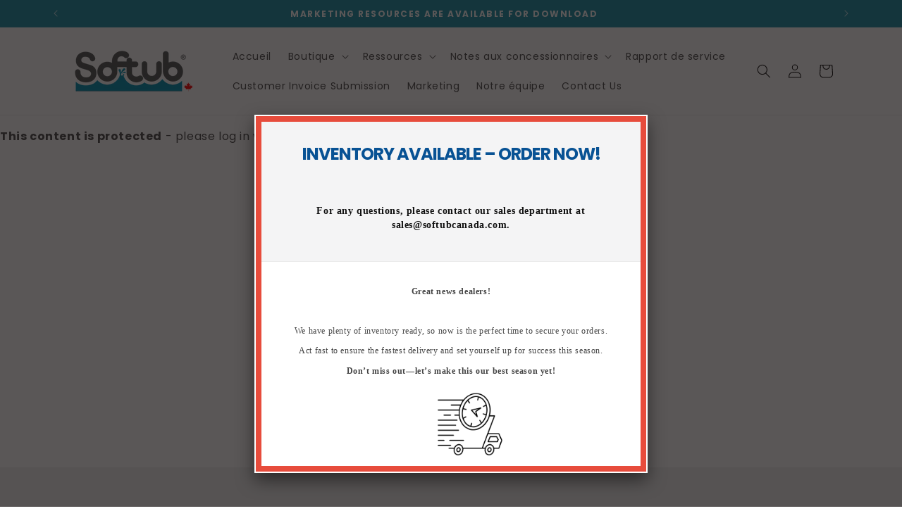

--- FILE ---
content_type: text/html; charset=utf-8
request_url: https://my-softubcanada.com/fr/products/foam-shell
body_size: 33119
content:
<!doctype html>
<html class="no-js" lang="fr">
  <head>
    <meta name="robots" content="noindex" /><script type="application/vnd.locksmith+json" data-locksmith>{"version":"v254","locked":true,"initialized":true,"scope":"product","access_granted":false,"access_denied":true,"requires_customer":true,"manual_lock":false,"remote_lock":false,"has_timeout":false,"remote_rendered":null,"hide_resource":false,"hide_links_to_resource":false,"transparent":true,"locks":{"all":[262185],"opened":[]},"keys":[],"keys_signature":"07650401c6321f86a473a229f395547577e89ce1de9dc352c9fa670514773b00","state":{"template":"product","theme":144166551725,"product":"foam-shell","collection":null,"page":null,"blog":null,"article":null,"app":null},"now":1768969440,"path":"\/products\/foam-shell","locale_root_url":"\/fr","canonical_url":"https:\/\/my-softubcanada.com\/fr\/products\/foam-shell","customer_id":null,"customer_id_signature":"07650401c6321f86a473a229f395547577e89ce1de9dc352c9fa670514773b00","cart":null}</script><script data-locksmith>!function(){undefined;!function(){var s=window.Locksmith={},e=document.querySelector('script[type="application/vnd.locksmith+json"]'),n=e&&e.innerHTML;if(s.state={},s.util={},s.loading=!1,n)try{s.state=JSON.parse(n)}catch(d){}if(document.addEventListener&&document.querySelector){var o,i,a,t=[76,79,67,75,83,77,73,84,72,49,49],c=function(){i=t.slice(0)},l="style",r=function(e){e&&27!==e.keyCode&&"click"!==e.type||(document.removeEventListener("keydown",r),document.removeEventListener("click",r),o&&document.body.removeChild(o),o=null)};c(),document.addEventListener("keyup",function(e){if(e.keyCode===i[0]){if(clearTimeout(a),i.shift(),0<i.length)return void(a=setTimeout(c,1e3));c(),r(),(o=document.createElement("div"))[l].width="50%",o[l].maxWidth="1000px",o[l].height="85%",o[l].border="1px rgba(0, 0, 0, 0.2) solid",o[l].background="rgba(255, 255, 255, 0.99)",o[l].borderRadius="4px",o[l].position="fixed",o[l].top="50%",o[l].left="50%",o[l].transform="translateY(-50%) translateX(-50%)",o[l].boxShadow="0 2px 5px rgba(0, 0, 0, 0.3), 0 0 100vh 100vw rgba(0, 0, 0, 0.5)",o[l].zIndex="2147483645";var t=document.createElement("textarea");t.value=JSON.stringify(JSON.parse(n),null,2),t[l].border="none",t[l].display="block",t[l].boxSizing="border-box",t[l].width="100%",t[l].height="100%",t[l].background="transparent",t[l].padding="22px",t[l].fontFamily="monospace",t[l].fontSize="14px",t[l].color="#333",t[l].resize="none",t[l].outline="none",t.readOnly=!0,o.appendChild(t),document.body.appendChild(o),t.addEventListener("click",function(e){e.stopImmediatePropagation()}),t.select(),document.addEventListener("keydown",r),document.addEventListener("click",r)}})}s.isEmbedded=-1!==window.location.search.indexOf("_ab=0&_fd=0&_sc=1"),s.path=s.state.path||window.location.pathname,s.basePath=s.state.locale_root_url.concat("/apps/locksmith").replace(/^\/\//,"/"),s.reloading=!1,s.util.console=window.console||{log:function(){},error:function(){}},s.util.makeUrl=function(e,t){var n,o=s.basePath+e,i=[],a=s.cache();for(n in a)i.push(n+"="+encodeURIComponent(a[n]));for(n in t)i.push(n+"="+encodeURIComponent(t[n]));return s.state.customer_id&&(i.push("customer_id="+encodeURIComponent(s.state.customer_id)),i.push("customer_id_signature="+encodeURIComponent(s.state.customer_id_signature))),o+=(-1===o.indexOf("?")?"?":"&")+i.join("&")},s._initializeCallbacks=[],s.on=function(e,t){if("initialize"!==e)throw'Locksmith.on() currently only supports the "initialize" event';s._initializeCallbacks.push(t)},s.initializeSession=function(e){if(!s.isEmbedded){var t=!1,n=!0,o=!0;(e=e||{}).silent&&(o=n=!(t=!0)),s.ping({silent:t,spinner:n,reload:o,callback:function(){s._initializeCallbacks.forEach(function(e){e()})}})}},s.cache=function(e){var t={};try{var n=function i(e){return(document.cookie.match("(^|; )"+e+"=([^;]*)")||0)[2]};t=JSON.parse(decodeURIComponent(n("locksmith-params")||"{}"))}catch(d){}if(e){for(var o in e)t[o]=e[o];document.cookie="locksmith-params=; expires=Thu, 01 Jan 1970 00:00:00 GMT; path=/",document.cookie="locksmith-params="+encodeURIComponent(JSON.stringify(t))+"; path=/"}return t},s.cache.cart=s.state.cart,s.cache.cartLastSaved=null,s.params=s.cache(),s.util.reload=function(){s.reloading=!0;try{window.location.href=window.location.href.replace(/#.*/,"")}catch(d){s.util.console.error("Preferred reload method failed",d),window.location.reload()}},s.cache.saveCart=function(e){if(!s.cache.cart||s.cache.cart===s.cache.cartLastSaved)return e?e():null;var t=s.cache.cartLastSaved;s.cache.cartLastSaved=s.cache.cart,fetch("/cart/update.js",{method:"POST",headers:{"Content-Type":"application/json",Accept:"application/json"},body:JSON.stringify({attributes:{locksmith:s.cache.cart}})}).then(function(e){if(!e.ok)throw new Error("Cart update failed: "+e.status);return e.json()}).then(function(){e&&e()})["catch"](function(e){if(s.cache.cartLastSaved=t,!s.reloading)throw e})},s.util.spinnerHTML='<style>body{background:#FFF}@keyframes spin{from{transform:rotate(0deg)}to{transform:rotate(360deg)}}#loading{display:flex;width:100%;height:50vh;color:#777;align-items:center;justify-content:center}#loading .spinner{display:block;animation:spin 600ms linear infinite;position:relative;width:50px;height:50px}#loading .spinner-ring{stroke:currentColor;stroke-dasharray:100%;stroke-width:2px;stroke-linecap:round;fill:none}</style><div id="loading"><div class="spinner"><svg width="100%" height="100%"><svg preserveAspectRatio="xMinYMin"><circle class="spinner-ring" cx="50%" cy="50%" r="45%"></circle></svg></svg></div></div>',s.util.clobberBody=function(e){document.body.innerHTML=e},s.util.clobberDocument=function(e){e.responseText&&(e=e.responseText),document.documentElement&&document.removeChild(document.documentElement);var t=document.open("text/html","replace");t.writeln(e),t.close(),setTimeout(function(){var e=t.querySelector("[autofocus]");e&&e.focus()},100)},s.util.serializeForm=function(e){if(e&&"FORM"===e.nodeName){var t,n,o={};for(t=e.elements.length-1;0<=t;t-=1)if(""!==e.elements[t].name)switch(e.elements[t].nodeName){case"INPUT":switch(e.elements[t].type){default:case"text":case"hidden":case"password":case"button":case"reset":case"submit":o[e.elements[t].name]=e.elements[t].value;break;case"checkbox":case"radio":e.elements[t].checked&&(o[e.elements[t].name]=e.elements[t].value);break;case"file":}break;case"TEXTAREA":o[e.elements[t].name]=e.elements[t].value;break;case"SELECT":switch(e.elements[t].type){case"select-one":o[e.elements[t].name]=e.elements[t].value;break;case"select-multiple":for(n=e.elements[t].options.length-1;0<=n;n-=1)e.elements[t].options[n].selected&&(o[e.elements[t].name]=e.elements[t].options[n].value)}break;case"BUTTON":switch(e.elements[t].type){case"reset":case"submit":case"button":o[e.elements[t].name]=e.elements[t].value}}return o}},s.util.on=function(e,a,s,t){t=t||document;var c="locksmith-"+e+a,n=function(e){var t=e.target,n=e.target.parentElement,o=t&&t.className&&(t.className.baseVal||t.className)||"",i=n&&n.className&&(n.className.baseVal||n.className)||"";("string"==typeof o&&-1!==o.split(/\s+/).indexOf(a)||"string"==typeof i&&-1!==i.split(/\s+/).indexOf(a))&&!e[c]&&(e[c]=!0,s(e))};t.attachEvent?t.attachEvent(e,n):t.addEventListener(e,n,!1)},s.util.enableActions=function(e){s.util.on("click","locksmith-action",function(e){e.preventDefault();var t=e.target;t.dataset.confirmWith&&!confirm(t.dataset.confirmWith)||(t.disabled=!0,t.innerText=t.dataset.disableWith,s.post("/action",t.dataset.locksmithParams,{spinner:!1,type:"text",success:function(e){(e=JSON.parse(e.responseText)).message&&alert(e.message),s.util.reload()}}))},e)},s.util.inject=function(e,t){var n=["data","locksmith","append"];if(-1!==t.indexOf(n.join("-"))){var o=document.createElement("div");o.innerHTML=t,e.appendChild(o)}else e.innerHTML=t;var i,a,s=e.querySelectorAll("script");for(a=0;a<s.length;++a){i=s[a];var c=document.createElement("script");if(i.type&&(c.type=i.type),i.src)c.src=i.src;else{var l=document.createTextNode(i.innerHTML);c.appendChild(l)}e.appendChild(c)}var r=e.querySelector("[autofocus]");r&&r.focus()},s.post=function(e,t,n){!1!==(n=n||{}).spinner&&s.util.clobberBody(s.util.spinnerHTML);var o={};n.container===document?(o.layout=1,n.success=function(e){s.util.clobberDocument(e)}):n.container&&(o.layout=0,n.success=function(e){var t=document.getElementById(n.container);s.util.inject(t,e),t.id===t.firstChild.id&&t.parentElement.replaceChild(t.firstChild,t)}),n.form_type&&(t.form_type=n.form_type),n.include_layout_classes!==undefined&&(t.include_layout_classes=n.include_layout_classes),n.lock_id!==undefined&&(t.lock_id=n.lock_id),s.loading=!0;var i=s.util.makeUrl(e,o),a="json"===n.type||"text"===n.type;fetch(i,{method:"POST",headers:{"Content-Type":"application/json",Accept:a?"application/json":"text/html"},body:JSON.stringify(t)}).then(function(e){if(!e.ok)throw new Error("Request failed: "+e.status);return e.text()}).then(function(e){var t=n.success||s.util.clobberDocument;t(a?{responseText:e}:e)})["catch"](function(e){if(!s.reloading)if("dashboard.weglot.com"!==window.location.host){if(!n.silent)throw alert("Something went wrong! Please refresh and try again."),e;console.error(e)}else console.error(e)})["finally"](function(){s.loading=!1})},s.postResource=function(e,t){e.path=s.path,e.search=window.location.search,e.state=s.state,e.passcode&&(e.passcode=e.passcode.trim()),e.email&&(e.email=e.email.trim()),e.state.cart=s.cache.cart,e.locksmith_json=s.jsonTag,e.locksmith_json_signature=s.jsonTagSignature,s.post("/resource",e,t)},s.ping=function(e){if(!s.isEmbedded){e=e||{};s.post("/ping",{path:s.path,search:window.location.search,state:s.state},{spinner:!!e.spinner,silent:"undefined"==typeof e.silent||e.silent,type:"text",success:function(e){e&&e.responseText?(e=JSON.parse(e.responseText)).messages&&0<e.messages.length&&s.showMessages(e.messages):console.error("[Locksmith] Invalid result in ping callback:",e)}})}},s.timeoutMonitor=function(){var e=s.cache.cart;s.ping({callback:function(){e!==s.cache.cart||setTimeout(function(){s.timeoutMonitor()},6e4)}})},s.showMessages=function(e){var t=document.createElement("div");t.style.position="fixed",t.style.left=0,t.style.right=0,t.style.bottom="-50px",t.style.opacity=0,t.style.background="#191919",t.style.color="#ddd",t.style.transition="bottom 0.2s, opacity 0.2s",t.style.zIndex=999999,t.innerHTML="        <style>          .locksmith-ab .locksmith-b { display: none; }          .locksmith-ab.toggled .locksmith-b { display: flex; }          .locksmith-ab.toggled .locksmith-a { display: none; }          .locksmith-flex { display: flex; flex-wrap: wrap; justify-content: space-between; align-items: center; padding: 10px 20px; }          .locksmith-message + .locksmith-message { border-top: 1px #555 solid; }          .locksmith-message a { color: inherit; font-weight: bold; }          .locksmith-message a:hover { color: inherit; opacity: 0.8; }          a.locksmith-ab-toggle { font-weight: inherit; text-decoration: underline; }          .locksmith-text { flex-grow: 1; }          .locksmith-cta { flex-grow: 0; text-align: right; }          .locksmith-cta button { transform: scale(0.8); transform-origin: left; }          .locksmith-cta > * { display: block; }          .locksmith-cta > * + * { margin-top: 10px; }          .locksmith-message a.locksmith-close { flex-grow: 0; text-decoration: none; margin-left: 15px; font-size: 30px; font-family: monospace; display: block; padding: 2px 10px; }                    @media screen and (max-width: 600px) {            .locksmith-wide-only { display: none !important; }            .locksmith-flex { padding: 0 15px; }            .locksmith-flex > * { margin-top: 5px; margin-bottom: 5px; }            .locksmith-cta { text-align: left; }          }                    @media screen and (min-width: 601px) {            .locksmith-narrow-only { display: none !important; }          }        </style>      "+e.map(function(e){return'<div class="locksmith-message">'+e+"</div>"}).join(""),document.body.appendChild(t),document.body.style.position="relative",document.body.parentElement.style.paddingBottom=t.offsetHeight+"px",setTimeout(function(){t.style.bottom=0,t.style.opacity=1},50),s.util.on("click","locksmith-ab-toggle",function(e){e.preventDefault();for(var t=e.target.parentElement;-1===t.className.split(" ").indexOf("locksmith-ab");)t=t.parentElement;-1!==t.className.split(" ").indexOf("toggled")?t.className=t.className.replace("toggled",""):t.className=t.className+" toggled"}),s.util.enableActions(t)}}()}();</script>
      <script data-locksmith>Locksmith.cache.cart=null</script>

  <script data-locksmith>Locksmith.jsonTag="{\"version\":\"v254\",\"locked\":true,\"initialized\":true,\"scope\":\"product\",\"access_granted\":false,\"access_denied\":true,\"requires_customer\":true,\"manual_lock\":false,\"remote_lock\":false,\"has_timeout\":false,\"remote_rendered\":null,\"hide_resource\":false,\"hide_links_to_resource\":false,\"transparent\":true,\"locks\":{\"all\":[262185],\"opened\":[]},\"keys\":[],\"keys_signature\":\"07650401c6321f86a473a229f395547577e89ce1de9dc352c9fa670514773b00\",\"state\":{\"template\":\"product\",\"theme\":144166551725,\"product\":\"foam-shell\",\"collection\":null,\"page\":null,\"blog\":null,\"article\":null,\"app\":null},\"now\":1768969440,\"path\":\"\\\/products\\\/foam-shell\",\"locale_root_url\":\"\\\/fr\",\"canonical_url\":\"https:\\\/\\\/my-softubcanada.com\\\/fr\\\/products\\\/foam-shell\",\"customer_id\":null,\"customer_id_signature\":\"07650401c6321f86a473a229f395547577e89ce1de9dc352c9fa670514773b00\",\"cart\":null}";Locksmith.jsonTagSignature="544c3cc8ac45c287a0fa395dc75a253ed4a04d7c3e9cac9cb4ddc946c005eac1"</script>
    <meta charset="utf-8">
    <meta http-equiv="X-UA-Compatible" content="IE=edge">
    <meta name="viewport" content="width=device-width,initial-scale=1">
    <meta name="theme-color" content="">
    <link rel="canonical" href="https://my-softubcanada.com/fr/products/foam-shell"><link rel="icon" type="image/png" href="//my-softubcanada.com/cdn/shop/files/Softub_Favicon.png?crop=center&height=32&v=1662664489&width=32"><link rel="preconnect" href="https://fonts.shopifycdn.com" crossorigin><title>
      Coque en mousse
 &ndash; Softub Canada - Dealer Portal</title>

    
<meta name="description" content="Utilisé sur tous les Hydromates pour abriter le moteur et les commandes.">


    

<meta property="og:site_name" content="Softub Canada - Dealer Portal">
<meta property="og:url" content="https://my-softubcanada.com/fr/products/foam-shell"><meta property="og:title" content="Coque en mousse">
<meta property="og:type" content="product">
<meta property="og:description" content="Utilisé sur tous les Hydromates pour abriter le moteur et les commandes.">
<meta property="og:image" content="http://my-softubcanada.com/cdn/shop/files/DealersProductsUpdateMarch_14.png?v=1765289886">
<meta property="og:image:secure_url" content="https://my-softubcanada.com/cdn/shop/files/DealersProductsUpdateMarch_14.png?v=1765289886">
<meta property="og:image:width" content="1080">
  <meta property="og:image:height" content="1080">

<meta name="twitter:card" content="summary_large_image"><meta name="twitter:title" content="Coque en mousse">
<meta name="twitter:description" content="Utilisé sur tous les Hydromates pour abriter le moteur et les commandes.">


    <script src="//my-softubcanada.com/cdn/shop/t/21/assets/constants.js?v=58251544750838685771743683745" defer="defer"></script>
    <script src="//my-softubcanada.com/cdn/shop/t/21/assets/pubsub.js?v=158357773527763999511743683745" defer="defer"></script>
    <script src="//my-softubcanada.com/cdn/shop/t/21/assets/global.js?v=40820548392383841591743683745" defer="defer"></script><script src="//my-softubcanada.com/cdn/shop/t/21/assets/animations.js?v=88693664871331136111743683744" defer="defer"></script><script>window.performance && window.performance.mark && window.performance.mark('shopify.content_for_header.start');</script><meta id="shopify-digital-wallet" name="shopify-digital-wallet" content="/51241648301/digital_wallets/dialog">
<link rel="alternate" hreflang="x-default" href="https://my-softubcanada.com/products/foam-shell">
<link rel="alternate" hreflang="en" href="https://my-softubcanada.com/products/foam-shell">
<link rel="alternate" hreflang="fr" href="https://my-softubcanada.com/fr/products/foam-shell">
<link href="https://my-softubcanada.com/fr/products/foam-shell">
<script async="async" src="/checkouts/internal/preloads.js?locale=fr-CA"></script>
<script id="shopify-features" type="application/json">{"accessToken":"99015f07972472b1effa2b10ca8457ea","betas":["rich-media-storefront-analytics"],"domain":"my-softubcanada.com","predictiveSearch":true,"shopId":51241648301,"locale":"fr"}</script>
<script>var Shopify = Shopify || {};
Shopify.shop = "softub-canada-dealer-portal.myshopify.com";
Shopify.locale = "fr";
Shopify.currency = {"active":"CAD","rate":"1.0"};
Shopify.country = "CA";
Shopify.theme = {"name":"theme-updates","id":144166551725,"schema_name":"Dawn","schema_version":"12.0.0","theme_store_id":null,"role":"main"};
Shopify.theme.handle = "null";
Shopify.theme.style = {"id":null,"handle":null};
Shopify.cdnHost = "my-softubcanada.com/cdn";
Shopify.routes = Shopify.routes || {};
Shopify.routes.root = "/fr/";</script>
<script type="module">!function(o){(o.Shopify=o.Shopify||{}).modules=!0}(window);</script>
<script>!function(o){function n(){var o=[];function n(){o.push(Array.prototype.slice.apply(arguments))}return n.q=o,n}var t=o.Shopify=o.Shopify||{};t.loadFeatures=n(),t.autoloadFeatures=n()}(window);</script>
<script id="shop-js-analytics" type="application/json">{"pageType":"product"}</script>
<script defer="defer" async type="module" src="//my-softubcanada.com/cdn/shopifycloud/shop-js/modules/v2/client.init-shop-cart-sync_INwxTpsh.fr.esm.js"></script>
<script defer="defer" async type="module" src="//my-softubcanada.com/cdn/shopifycloud/shop-js/modules/v2/chunk.common_YNAa1F1g.esm.js"></script>
<script type="module">
  await import("//my-softubcanada.com/cdn/shopifycloud/shop-js/modules/v2/client.init-shop-cart-sync_INwxTpsh.fr.esm.js");
await import("//my-softubcanada.com/cdn/shopifycloud/shop-js/modules/v2/chunk.common_YNAa1F1g.esm.js");

  window.Shopify.SignInWithShop?.initShopCartSync?.({"fedCMEnabled":true,"windoidEnabled":true});

</script>
<script>(function() {
  var isLoaded = false;
  function asyncLoad() {
    if (isLoaded) return;
    isLoaded = true;
    var urls = ["https:\/\/formbuilder.hulkapps.com\/skeletopapp.js?shop=softub-canada-dealer-portal.myshopify.com","https:\/\/media.getmason.io\/api\/modemagic\/loader600f1ef197241dd8853ad2a095acdf97.js?shop=softub-canada-dealer-portal.myshopify.com","https:\/\/api.revy.io\/bundle.js?shop=softub-canada-dealer-portal.myshopify.com"];
    for (var i = 0; i < urls.length; i++) {
      var s = document.createElement('script');
      s.type = 'text/javascript';
      s.async = true;
      s.src = urls[i];
      var x = document.getElementsByTagName('script')[0];
      x.parentNode.insertBefore(s, x);
    }
  };
  if(window.attachEvent) {
    window.attachEvent('onload', asyncLoad);
  } else {
    window.addEventListener('load', asyncLoad, false);
  }
})();</script>
<script id="__st">var __st={"a":51241648301,"offset":-18000,"reqid":"a586a435-4372-4053-8fa3-2beb1ad4df4f-1768969439","pageurl":"my-softubcanada.com\/fr\/products\/foam-shell","u":"15bff748b29b","p":"product","rtyp":"product","rid":6075514323117};</script>
<script>window.ShopifyPaypalV4VisibilityTracking = true;</script>
<script id="form-persister">!function(){'use strict';const t='contact',e='new_comment',n=[[t,t],['blogs',e],['comments',e],[t,'customer']],o='password',r='form_key',c=['recaptcha-v3-token','g-recaptcha-response','h-captcha-response',o],s=()=>{try{return window.sessionStorage}catch{return}},i='__shopify_v',u=t=>t.elements[r],a=function(){const t=[...n].map((([t,e])=>`form[action*='/${t}']:not([data-nocaptcha='true']) input[name='form_type'][value='${e}']`)).join(',');var e;return e=t,()=>e?[...document.querySelectorAll(e)].map((t=>t.form)):[]}();function m(t){const e=u(t);a().includes(t)&&(!e||!e.value)&&function(t){try{if(!s())return;!function(t){const e=s();if(!e)return;const n=u(t);if(!n)return;const o=n.value;o&&e.removeItem(o)}(t);const e=Array.from(Array(32),(()=>Math.random().toString(36)[2])).join('');!function(t,e){u(t)||t.append(Object.assign(document.createElement('input'),{type:'hidden',name:r})),t.elements[r].value=e}(t,e),function(t,e){const n=s();if(!n)return;const r=[...t.querySelectorAll(`input[type='${o}']`)].map((({name:t})=>t)),u=[...c,...r],a={};for(const[o,c]of new FormData(t).entries())u.includes(o)||(a[o]=c);n.setItem(e,JSON.stringify({[i]:1,action:t.action,data:a}))}(t,e)}catch(e){console.error('failed to persist form',e)}}(t)}const f=t=>{if('true'===t.dataset.persistBound)return;const e=function(t,e){const n=function(t){return'function'==typeof t.submit?t.submit:HTMLFormElement.prototype.submit}(t).bind(t);return function(){let t;return()=>{t||(t=!0,(()=>{try{e(),n()}catch(t){(t=>{console.error('form submit failed',t)})(t)}})(),setTimeout((()=>t=!1),250))}}()}(t,(()=>{m(t)}));!function(t,e){if('function'==typeof t.submit&&'function'==typeof e)try{t.submit=e}catch{}}(t,e),t.addEventListener('submit',(t=>{t.preventDefault(),e()})),t.dataset.persistBound='true'};!function(){function t(t){const e=(t=>{const e=t.target;return e instanceof HTMLFormElement?e:e&&e.form})(t);e&&m(e)}document.addEventListener('submit',t),document.addEventListener('DOMContentLoaded',(()=>{const e=a();for(const t of e)f(t);var n;n=document.body,new window.MutationObserver((t=>{for(const e of t)if('childList'===e.type&&e.addedNodes.length)for(const t of e.addedNodes)1===t.nodeType&&'FORM'===t.tagName&&a().includes(t)&&f(t)})).observe(n,{childList:!0,subtree:!0,attributes:!1}),document.removeEventListener('submit',t)}))}()}();</script>
<script integrity="sha256-4kQ18oKyAcykRKYeNunJcIwy7WH5gtpwJnB7kiuLZ1E=" data-source-attribution="shopify.loadfeatures" defer="defer" src="//my-softubcanada.com/cdn/shopifycloud/storefront/assets/storefront/load_feature-a0a9edcb.js" crossorigin="anonymous"></script>
<script data-source-attribution="shopify.dynamic_checkout.dynamic.init">var Shopify=Shopify||{};Shopify.PaymentButton=Shopify.PaymentButton||{isStorefrontPortableWallets:!0,init:function(){window.Shopify.PaymentButton.init=function(){};var t=document.createElement("script");t.src="https://my-softubcanada.com/cdn/shopifycloud/portable-wallets/latest/portable-wallets.fr.js",t.type="module",document.head.appendChild(t)}};
</script>
<script data-source-attribution="shopify.dynamic_checkout.buyer_consent">
  function portableWalletsHideBuyerConsent(e){var t=document.getElementById("shopify-buyer-consent"),n=document.getElementById("shopify-subscription-policy-button");t&&n&&(t.classList.add("hidden"),t.setAttribute("aria-hidden","true"),n.removeEventListener("click",e))}function portableWalletsShowBuyerConsent(e){var t=document.getElementById("shopify-buyer-consent"),n=document.getElementById("shopify-subscription-policy-button");t&&n&&(t.classList.remove("hidden"),t.removeAttribute("aria-hidden"),n.addEventListener("click",e))}window.Shopify?.PaymentButton&&(window.Shopify.PaymentButton.hideBuyerConsent=portableWalletsHideBuyerConsent,window.Shopify.PaymentButton.showBuyerConsent=portableWalletsShowBuyerConsent);
</script>
<script data-source-attribution="shopify.dynamic_checkout.cart.bootstrap">document.addEventListener("DOMContentLoaded",(function(){function t(){return document.querySelector("shopify-accelerated-checkout-cart, shopify-accelerated-checkout")}if(t())Shopify.PaymentButton.init();else{new MutationObserver((function(e,n){t()&&(Shopify.PaymentButton.init(),n.disconnect())})).observe(document.body,{childList:!0,subtree:!0})}}));
</script>
<script id="sections-script" data-sections="header" defer="defer" src="//my-softubcanada.com/cdn/shop/t/21/compiled_assets/scripts.js?v=4357"></script>
<script>window.performance && window.performance.mark && window.performance.mark('shopify.content_for_header.end');</script>


    <style data-shopify>
      @font-face {
  font-family: Poppins;
  font-weight: 400;
  font-style: normal;
  font-display: swap;
  src: url("//my-softubcanada.com/cdn/fonts/poppins/poppins_n4.0ba78fa5af9b0e1a374041b3ceaadf0a43b41362.woff2") format("woff2"),
       url("//my-softubcanada.com/cdn/fonts/poppins/poppins_n4.214741a72ff2596839fc9760ee7a770386cf16ca.woff") format("woff");
}

      @font-face {
  font-family: Poppins;
  font-weight: 700;
  font-style: normal;
  font-display: swap;
  src: url("//my-softubcanada.com/cdn/fonts/poppins/poppins_n7.56758dcf284489feb014a026f3727f2f20a54626.woff2") format("woff2"),
       url("//my-softubcanada.com/cdn/fonts/poppins/poppins_n7.f34f55d9b3d3205d2cd6f64955ff4b36f0cfd8da.woff") format("woff");
}

      @font-face {
  font-family: Poppins;
  font-weight: 400;
  font-style: italic;
  font-display: swap;
  src: url("//my-softubcanada.com/cdn/fonts/poppins/poppins_i4.846ad1e22474f856bd6b81ba4585a60799a9f5d2.woff2") format("woff2"),
       url("//my-softubcanada.com/cdn/fonts/poppins/poppins_i4.56b43284e8b52fc64c1fd271f289a39e8477e9ec.woff") format("woff");
}

      @font-face {
  font-family: Poppins;
  font-weight: 700;
  font-style: italic;
  font-display: swap;
  src: url("//my-softubcanada.com/cdn/fonts/poppins/poppins_i7.42fd71da11e9d101e1e6c7932199f925f9eea42d.woff2") format("woff2"),
       url("//my-softubcanada.com/cdn/fonts/poppins/poppins_i7.ec8499dbd7616004e21155106d13837fff4cf556.woff") format("woff");
}

      @font-face {
  font-family: Poppins;
  font-weight: 700;
  font-style: normal;
  font-display: swap;
  src: url("//my-softubcanada.com/cdn/fonts/poppins/poppins_n7.56758dcf284489feb014a026f3727f2f20a54626.woff2") format("woff2"),
       url("//my-softubcanada.com/cdn/fonts/poppins/poppins_n7.f34f55d9b3d3205d2cd6f64955ff4b36f0cfd8da.woff") format("woff");
}


      
        :root,
        .color-background-1 {
          --color-background: 255,255,255;
        
          --gradient-background: #ffffff;
        

        

        --color-foreground: 18,18,18;
        --color-background-contrast: 191,191,191;
        --color-shadow: 18,18,18;
        --color-button: 23,115,176;
        --color-button-text: 255,255,255;
        --color-secondary-button: 255,255,255;
        --color-secondary-button-text: 23,115,176;
        --color-link: 23,115,176;
        --color-badge-foreground: 18,18,18;
        --color-badge-background: 255,255,255;
        --color-badge-border: 18,18,18;
        --payment-terms-background-color: rgb(255 255 255);
      }
      
        
        .color-background-2 {
          --color-background: 243,243,243;
        
          --gradient-background: #f3f3f3;
        

        

        --color-foreground: 18,18,18;
        --color-background-contrast: 179,179,179;
        --color-shadow: 18,18,18;
        --color-button: 23,115,176;
        --color-button-text: 243,243,243;
        --color-secondary-button: 243,243,243;
        --color-secondary-button-text: 23,115,176;
        --color-link: 23,115,176;
        --color-badge-foreground: 18,18,18;
        --color-badge-background: 243,243,243;
        --color-badge-border: 18,18,18;
        --payment-terms-background-color: rgb(243 243 243);
      }
      
        
        .color-inverse {
          --color-background: 23,115,176;
        
          --gradient-background: #1773b0;
        

        

        --color-foreground: 255,255,255;
        --color-background-contrast: 8,41,63;
        --color-shadow: 18,18,18;
        --color-button: 255,255,255;
        --color-button-text: 23,115,176;
        --color-secondary-button: 23,115,176;
        --color-secondary-button-text: 255,255,255;
        --color-link: 255,255,255;
        --color-badge-foreground: 255,255,255;
        --color-badge-background: 23,115,176;
        --color-badge-border: 255,255,255;
        --payment-terms-background-color: rgb(23 115 176);
      }
      
        
        .color-accent-1 {
          --color-background: 23,115,176;
        
          --gradient-background: #1773b0;
        

        

        --color-foreground: 255,255,255;
        --color-background-contrast: 8,41,63;
        --color-shadow: 18,18,18;
        --color-button: 255,255,255;
        --color-button-text: 23,115,176;
        --color-secondary-button: 23,115,176;
        --color-secondary-button-text: 255,255,255;
        --color-link: 255,255,255;
        --color-badge-foreground: 255,255,255;
        --color-badge-background: 23,115,176;
        --color-badge-border: 255,255,255;
        --payment-terms-background-color: rgb(23 115 176);
      }
      
        
        .color-accent-2 {
          --color-background: 31,145,169;
        
          --gradient-background: #1f91a9;
        

        

        --color-foreground: 255,255,255;
        --color-background-contrast: 11,53,61;
        --color-shadow: 18,18,18;
        --color-button: 255,255,255;
        --color-button-text: 255,255,255;
        --color-secondary-button: 31,145,169;
        --color-secondary-button-text: 255,255,255;
        --color-link: 255,255,255;
        --color-badge-foreground: 255,255,255;
        --color-badge-background: 31,145,169;
        --color-badge-border: 255,255,255;
        --payment-terms-background-color: rgb(31 145 169);
      }
      

      body, .color-background-1, .color-background-2, .color-inverse, .color-accent-1, .color-accent-2 {
        color: rgba(var(--color-foreground), 0.75);
        background-color: rgb(var(--color-background));
      }

      :root {
        --font-body-family: Poppins, sans-serif;
        --font-body-style: normal;
        --font-body-weight: 400;
        --font-body-weight-bold: 700;

        --font-heading-family: Poppins, sans-serif;
        --font-heading-style: normal;
        --font-heading-weight: 700;

        --font-body-scale: 1.0;
        --font-heading-scale: 1.0;

        --media-padding: px;
        --media-border-opacity: 0.05;
        --media-border-width: 1px;
        --media-radius: 10px;
        --media-shadow-opacity: 0.0;
        --media-shadow-horizontal-offset: 0px;
        --media-shadow-vertical-offset: 4px;
        --media-shadow-blur-radius: 5px;
        --media-shadow-visible: 0;

        --page-width: 120rem;
        --page-width-margin: 0rem;

        --product-card-image-padding: 0.0rem;
        --product-card-corner-radius: 1.0rem;
        --product-card-text-alignment: left;
        --product-card-border-width: 0.0rem;
        --product-card-border-opacity: 0.1;
        --product-card-shadow-opacity: 0.0;
        --product-card-shadow-visible: 0;
        --product-card-shadow-horizontal-offset: 0.0rem;
        --product-card-shadow-vertical-offset: 0.4rem;
        --product-card-shadow-blur-radius: 0.5rem;

        --collection-card-image-padding: 0.0rem;
        --collection-card-corner-radius: 1.0rem;
        --collection-card-text-alignment: left;
        --collection-card-border-width: 0.0rem;
        --collection-card-border-opacity: 0.1;
        --collection-card-shadow-opacity: 0.0;
        --collection-card-shadow-visible: 0;
        --collection-card-shadow-horizontal-offset: 0.0rem;
        --collection-card-shadow-vertical-offset: 0.4rem;
        --collection-card-shadow-blur-radius: 0.5rem;

        --blog-card-image-padding: 0.0rem;
        --blog-card-corner-radius: 0.0rem;
        --blog-card-text-alignment: left;
        --blog-card-border-width: 0.0rem;
        --blog-card-border-opacity: 0.1;
        --blog-card-shadow-opacity: 0.0;
        --blog-card-shadow-visible: 0;
        --blog-card-shadow-horizontal-offset: 0.0rem;
        --blog-card-shadow-vertical-offset: 0.4rem;
        --blog-card-shadow-blur-radius: 0.5rem;

        --badge-corner-radius: 4.0rem;

        --popup-border-width: 1px;
        --popup-border-opacity: 0.1;
        --popup-corner-radius: 0px;
        --popup-shadow-opacity: 0.05;
        --popup-shadow-horizontal-offset: 0px;
        --popup-shadow-vertical-offset: 4px;
        --popup-shadow-blur-radius: 5px;

        --drawer-border-width: 1px;
        --drawer-border-opacity: 0.1;
        --drawer-shadow-opacity: 0.0;
        --drawer-shadow-horizontal-offset: 0px;
        --drawer-shadow-vertical-offset: 4px;
        --drawer-shadow-blur-radius: 5px;

        --spacing-sections-desktop: 0px;
        --spacing-sections-mobile: 0px;

        --grid-desktop-vertical-spacing: 20px;
        --grid-desktop-horizontal-spacing: 20px;
        --grid-mobile-vertical-spacing: 10px;
        --grid-mobile-horizontal-spacing: 10px;

        --text-boxes-border-opacity: 0.1;
        --text-boxes-border-width: 0px;
        --text-boxes-radius: 0px;
        --text-boxes-shadow-opacity: 0.0;
        --text-boxes-shadow-visible: 0;
        --text-boxes-shadow-horizontal-offset: 0px;
        --text-boxes-shadow-vertical-offset: 4px;
        --text-boxes-shadow-blur-radius: 5px;

        --buttons-radius: 6px;
        --buttons-radius-outset: 7px;
        --buttons-border-width: 1px;
        --buttons-border-opacity: 1.0;
        --buttons-shadow-opacity: 0.0;
        --buttons-shadow-visible: 0;
        --buttons-shadow-horizontal-offset: 0px;
        --buttons-shadow-vertical-offset: 4px;
        --buttons-shadow-blur-radius: 5px;
        --buttons-border-offset: 0.3px;

        --inputs-radius: 6px;
        --inputs-border-width: 1px;
        --inputs-border-opacity: 0.55;
        --inputs-shadow-opacity: 0.0;
        --inputs-shadow-horizontal-offset: 0px;
        --inputs-margin-offset: 0px;
        --inputs-shadow-vertical-offset: 4px;
        --inputs-shadow-blur-radius: 5px;
        --inputs-radius-outset: 7px;

        --variant-pills-radius: 6px;
        --variant-pills-border-width: 1px;
        --variant-pills-border-opacity: 0.55;
        --variant-pills-shadow-opacity: 0.0;
        --variant-pills-shadow-horizontal-offset: 0px;
        --variant-pills-shadow-vertical-offset: 4px;
        --variant-pills-shadow-blur-radius: 5px;
      }

      *,
      *::before,
      *::after {
        box-sizing: inherit;
      }

      html {
        box-sizing: border-box;
        font-size: calc(var(--font-body-scale) * 62.5%);
        height: 100%;
      }

      body {
        display: grid;
        grid-template-rows: auto auto 1fr auto;
        grid-template-columns: 100%;
        min-height: 100%;
        margin: 0;
        font-size: 1.5rem;
        letter-spacing: 0.06rem;
        line-height: calc(1 + 0.8 / var(--font-body-scale));
        font-family: var(--font-body-family);
        font-style: var(--font-body-style);
        font-weight: var(--font-body-weight);
      }

      @media screen and (min-width: 750px) {
        body {
          font-size: 1.6rem;
        }
      }
    </style>

    <link href="//my-softubcanada.com/cdn/shop/t/21/assets/base.css?v=8209488300350290931743683744" rel="stylesheet" type="text/css" media="all" />
<link rel="preload" as="font" href="//my-softubcanada.com/cdn/fonts/poppins/poppins_n4.0ba78fa5af9b0e1a374041b3ceaadf0a43b41362.woff2" type="font/woff2" crossorigin><link rel="preload" as="font" href="//my-softubcanada.com/cdn/fonts/poppins/poppins_n7.56758dcf284489feb014a026f3727f2f20a54626.woff2" type="font/woff2" crossorigin><link href="//my-softubcanada.com/cdn/shop/t/21/assets/component-localization-form.css?v=143319823105703127341743683745" rel="stylesheet" type="text/css" media="all" />
      <script src="//my-softubcanada.com/cdn/shop/t/21/assets/localization-form.js?v=161644695336821385561743683745" defer="defer"></script><link
        rel="stylesheet"
        href="//my-softubcanada.com/cdn/shop/t/21/assets/component-predictive-search.css?v=118923337488134913561743683745"
        media="print"
        onload="this.media='all'"
      ><script>
      document.documentElement.className = document.documentElement.className.replace('no-js', 'js');
      if (Shopify.designMode) {
        document.documentElement.classList.add('shopify-design-mode');
      }
    </script>
  <!-- BEGIN app block: shopify://apps/hulk-form-builder/blocks/app-embed/b6b8dd14-356b-4725-a4ed-77232212b3c3 --><!-- BEGIN app snippet: hulkapps-formbuilder-theme-ext --><script type="text/javascript">
  
  if (typeof window.formbuilder_customer != "object") {
        window.formbuilder_customer = {}
  }

  window.hulkFormBuilder = {
    form_data: {"form_-1ob4NIZ1kCIkv9LI34Rkg":{"uuid":"-1ob4NIZ1kCIkv9LI34Rkg","form_name":"Customer Invoice Upload","form_data":{"div_back_gradient_1":"#fff","div_back_gradient_2":"#fff","back_color":"#fff","form_title":"\u003ch2 style=\"text-align: center;\"\u003eCustomer Invoice Submission\u003c\/h2\u003e\n\u003cquillbot-extension-portal\u003e\u003c\/quillbot-extension-portal\u003e","form_submit":"Submit Invoice","after_submit":"hideAndmessage","after_submit_msg":"\u003cp\u003eCustomer Invoice Has Been Successfully Submitted\u003c\/p\u003e\n","captcha_enable":"no","label_style":"inlineLabels","input_border_radius":"2","back_type":"transparent","input_back_color":"#fff","input_back_color_hover":"#fff","back_shadow":"softDarkShadow","label_font_clr":"#333333","input_font_clr":"#333333","button_align":"fullBtn","button_clr":"#fff","button_back_clr":"#04335c","button_border_radius":"2","form_width":"600px","form_border_size":"2","form_border_clr":"#c7c7c7","form_border_radius":"1","label_font_size":"14","input_font_size":"12","button_font_size":"16","form_padding":"35","input_border_color":"#ccc","input_border_color_hover":"#ccc","btn_border_clr":"#333333","btn_border_size":"1","form_name":"Customer Invoice Upload","":"orders@softubcanada.com","form_description":"\u003cp style=\"text-align: center;\"\u003eUpload a copy of your customer invoice that clearly indicates the rebate amount, as well as the tub \u0026amp; pak serial numbers\u003c\/p\u003e\n\u003cquillbot-extension-portal\u003e\u003c\/quillbot-extension-portal\u003e\u003cquillbot-extension-portal\u003e\u003c\/quillbot-extension-portal\u003e\u003cquillbot-extension-portal\u003e\u003c\/quillbot-extension-portal\u003e\u003cquillbot-extension-portal\u003e\u003c\/quillbot-extension-portal\u003e","form_access_message":"\u003cp\u003ePlease login to access the form\u003cbr\u003eDo not have an account? Create account\u003c\/p\u003e","formElements":[{"Conditions":{},"type":"text","position":0,"label":"Customer Sale Date","halfwidth":"no","required":"yes","centerfield":"no","page_number":1},{"Conditions":{},"type":"text","position":1,"label":"Campaign ","halfwidth":"no","required":"yes","infoMessage":"Campaign details must be indicated on customer invoice","page_number":1},{"Conditions":{},"type":"text","position":2,"label":"Dealer Name","placeholder":"Dealer Name","page_number":1},{"Conditions":{},"type":"text","position":3,"label":" Tub Serial #","placeholder":" Tub Serial #","page_number":1},{"Conditions":{},"type":"text","position":4,"label":"Pak Tub Serial #","placeholder":"Pak Tub Serial #","page_number":1},{"Conditions":{},"type":"text","position":5,"label":"Discount Given To Customer","placeholder":"Discount Given To Customer","page_number":1},{"Conditions":{},"type":"file","position":6,"label":"Upload Customer Invoice","halfwidth":"no","required":"yes","page_number":1,"imageMultiple":"yes"}]},"is_spam_form":false,"shop_uuid":"eEUXbaJsON8gaS_MFu6gKA","shop_timezone":"America\/Toronto","shop_id":44831,"shop_is_after_submit_enabled":true,"shop_shopify_plan":"basic","shop_shopify_domain":"softub-canada-dealer-portal.myshopify.com","shop_remove_watermark":false,"shop_created_at":"2020-12-09T09:49:48.145-06:00"},"form_hBE4LIgetWmjXs0kT87cAw":{"uuid":"hBE4LIgetWmjXs0kT87cAw","form_name":"Dealers Promo Form","form_data":{"div_back_gradient_1":"#fff","div_back_gradient_2":"#fff","back_color":"#ffffff","form_title":"\u003ch3\u003eDealers Promotion Form\u003c\/h3\u003e\n","form_submit":"Send","after_submit":"clearAndPrevent","after_submit_msg":"Received. Thank you!","captcha_enable":"no","label_style":"blockLabels","input_border_radius":"5","back_type":"color","input_back_color":"#fff","input_back_color_hover":"#fff","back_shadow":"none","label_font_clr":"#000","input_font_clr":"#000","button_align":"fullBtn","button_clr":"#fff","button_back_clr":"#0095bf","button_border_radius":"5","form_width":"600px","form_border_size":"2","form_border_clr":"#000","form_border_radius":"5","label_font_size":"14","input_font_size":"14","button_font_size":"16","form_padding":"25","input_border_color":"#ccc","input_border_color_hover":"#ccc","btn_border_clr":"#ffffff","btn_border_size":2,"form_name":"Dealers Promo Form","":"","form_emails":"","form_description":"\u003cp\u003ePlease fill in if you have any ideas or any promotional plans for Softub Canada or inform us about your\u0026nbsp;instore promotions.\u003c\/p\u003e\n","form_access_message":"\u003cp\u003ePlease login to access the form\u003cbr\u003eDo not have an account? Create account\u003c\/p\u003e","capture_form_submission_counts":"no","custom_count_number":"","custommessage":{"thank_you":"Thanks for your submission, we will get back to you shortly."},"export_email":"","formElements":[{"Conditions":{},"type":"email","position":0,"required":"yes","email_confirm":"yes","label":"Dealers Email","page_number":1},{"Conditions":{},"type":"text","position":1,"label":"Store Name","required":"yes","page_number":1},{"Conditions":{},"type":"text","position":2,"label":"Location","required":"yes","page_number":1},{"Conditions":{},"type":"paragraph","position":3,"label":"Label (6)","paragraph":"\u003cp\u003eThis form is designed to keep track of our dealers\u0026prime; in-store campaigns, provide support for their activities, and offer assistance with design and execution as needed.\u003c\/p\u003e\n","page_number":1},{"Conditions":{},"type":"textarea","position":4,"label":"Note","inputHeight":"100","page_number":1}]},"is_spam_form":false,"shop_uuid":"eEUXbaJsON8gaS_MFu6gKA","shop_timezone":"America\/Toronto","shop_id":44831,"shop_is_after_submit_enabled":true,"shop_shopify_plan":"basic","shop_shopify_domain":"softub-canada-dealer-portal.myshopify.com","shop_remove_watermark":false,"shop_created_at":"2020-12-09T09:49:48.145-06:00"}},
    shop_data: {"shop_eEUXbaJsON8gaS_MFu6gKA":{"shop_uuid":"eEUXbaJsON8gaS_MFu6gKA","shop_timezone":"America\/Toronto","shop_id":44831,"shop_is_after_submit_enabled":true,"shop_shopify_plan":"Basic","shop_shopify_domain":"softub-canada-dealer-portal.myshopify.com","shop_created_at":"2020-12-09T09:49:48.145-06:00","is_skip_metafield":false,"shop_deleted":false,"shop_disabled":false}},
    settings_data: {"shop_settings":{"shop_customise_msgs":[],"default_customise_msgs":{"is_required":"is required","thank_you":"Thank you! The form was submitted successfully.","processing":"Processing...","valid_data":"Please provide valid data","valid_email":"Provide valid email format","valid_tags":"HTML Tags are not allowed","valid_phone":"Provide valid phone number","valid_captcha":"Please provide valid captcha response","valid_url":"Provide valid URL","only_number_alloud":"Provide valid number in","number_less":"must be less than","number_more":"must be more than","image_must_less":"Image must be less than 20MB","image_number":"Images allowed","image_extension":"Invalid extension! Please provide image file","error_image_upload":"Error in image upload. Please try again.","error_file_upload":"Error in file upload. Please try again.","your_response":"Your response","error_form_submit":"Error occur.Please try again after sometime.","email_submitted":"Form with this email is already submitted","invalid_email_by_zerobounce":"The email address you entered appears to be invalid. Please check it and try again.","download_file":"Download file","card_details_invalid":"Your card details are invalid","card_details":"Card details","please_enter_card_details":"Please enter card details","card_number":"Card number","exp_mm":"Exp MM","exp_yy":"Exp YY","crd_cvc":"CVV","payment_value":"Payment amount","please_enter_payment_amount":"Please enter payment amount","address1":"Address line 1","address2":"Address line 2","city":"City","province":"Province","zipcode":"Zip code","country":"Country","blocked_domain":"This form does not accept addresses from","file_must_less":"File must be less than 20MB","file_extension":"Invalid extension! Please provide file","only_file_number_alloud":"files allowed","previous":"Previous","next":"Next","must_have_a_input":"Please enter at least one field.","please_enter_required_data":"Please enter required data","atleast_one_special_char":"Include at least one special character","atleast_one_lowercase_char":"Include at least one lowercase character","atleast_one_uppercase_char":"Include at least one uppercase character","atleast_one_number":"Include at least one number","must_have_8_chars":"Must have 8 characters long","be_between_8_and_12_chars":"Be between 8 and 12 characters long","please_select":"Please Select","phone_submitted":"Form with this phone number is already submitted","user_res_parse_error":"Error while submitting the form","valid_same_values":"values must be same","product_choice_clear_selection":"Clear Selection","picture_choice_clear_selection":"Clear Selection","remove_all_for_file_image_upload":"Remove All","invalid_file_type_for_image_upload":"You can't upload files of this type.","invalid_file_type_for_signature_upload":"You can't upload files of this type.","max_files_exceeded_for_file_upload":"You can not upload any more files.","max_files_exceeded_for_image_upload":"You can not upload any more files.","file_already_exist":"File already uploaded","max_limit_exceed":"You have added the maximum number of text fields.","cancel_upload_for_file_upload":"Cancel upload","cancel_upload_for_image_upload":"Cancel upload","cancel_upload_for_signature_upload":"Cancel upload"},"shop_blocked_domains":[]}},
    features_data: {"shop_plan_features":{"shop_plan_features":["unlimited-forms","full-design-customization","export-form-submissions","multiple-recipients-for-form-submissions","multiple-admin-notifications","enable-captcha","unlimited-file-uploads","save-submitted-form-data","set-auto-response-message","conditional-logic","form-banner","save-as-draft-facility","include-user-response-in-admin-email","disable-form-submission","mail-platform-integration","stripe-payment-integration","pre-built-templates","create-customer-account-on-shopify","google-analytics-3-by-tracking-id","facebook-pixel-id","bing-uet-pixel-id","advanced-js","advanced-css","api-available","customize-form-message","hidden-field","restrict-from-submissions-per-one-user","utm-tracking","ratings","privacy-notices","heading","paragraph","shopify-flow-trigger","domain-setup","block-domain","address","html-code","form-schedule","after-submit-script","customize-form-scrolling","on-form-submission-record-the-referrer-url","password","duplicate-the-forms","include-user-response-in-auto-responder-email","elements-add-ons","admin-and-auto-responder-email-with-tokens","email-export","premium-support","google-analytics-4-by-measurement-id","google-ads-for-tracking-conversion","validation-field","file-upload","load_form_as_popup","advanced_conditional_logic"]}},
    shop: null,
    shop_id: null,
    plan_features: null,
    validateDoubleQuotes: false,
    assets: {
      extraFunctions: "https://cdn.shopify.com/extensions/019bb5ee-ec40-7527-955d-c1b8751eb060/form-builder-by-hulkapps-50/assets/extra-functions.js",
      extraStyles: "https://cdn.shopify.com/extensions/019bb5ee-ec40-7527-955d-c1b8751eb060/form-builder-by-hulkapps-50/assets/extra-styles.css",
      bootstrapStyles: "https://cdn.shopify.com/extensions/019bb5ee-ec40-7527-955d-c1b8751eb060/form-builder-by-hulkapps-50/assets/theme-app-extension-bootstrap.css"
    },
    translations: {
      htmlTagNotAllowed: "HTML Tags are not allowed",
      sqlQueryNotAllowed: "SQL Queries are not allowed",
      doubleQuoteNotAllowed: "Double quotes are not allowed",
      vorwerkHttpWwwNotAllowed: "The words \u0026#39;http\u0026#39; and \u0026#39;www\u0026#39; are not allowed. Please remove them and try again.",
      maxTextFieldsReached: "You have added the maximum number of text fields.",
      avoidNegativeWords: "Avoid negative words: Don\u0026#39;t use negative words in your contact message.",
      customDesignOnly: "This form is for custom designs requests. For general inquiries please contact our team at info@stagheaddesigns.com",
      zerobounceApiErrorMsg: "We couldn\u0026#39;t verify your email due to a technical issue. Please try again later.",
    }

  }

  

  window.FbThemeAppExtSettingsHash = {}
  
</script><!-- END app snippet --><!-- END app block --><script src="https://cdn.shopify.com/extensions/019bb5ee-ec40-7527-955d-c1b8751eb060/form-builder-by-hulkapps-50/assets/form-builder-script.js" type="text/javascript" defer="defer"></script>
<script src="https://cdn.shopify.com/extensions/019a6fb9-409e-7567-ab12-207358ab3d32/magical-custom-fields-app-40/assets/magical-custom-fields.js" type="text/javascript" defer="defer"></script>
<link href="https://cdn.shopify.com/extensions/019a6fb9-409e-7567-ab12-207358ab3d32/magical-custom-fields-app-40/assets/magical-custom-fields.css" rel="stylesheet" type="text/css" media="all">
<link href="https://cdn.shopify.com/extensions/0199a438-2b43-7d72-ba8c-f8472dfb5cdc/promotion-popup-allnew-26/assets/popup-main.css" rel="stylesheet" type="text/css" media="all">
<link href="https://monorail-edge.shopifysvc.com" rel="dns-prefetch">
<script>(function(){if ("sendBeacon" in navigator && "performance" in window) {try {var session_token_from_headers = performance.getEntriesByType('navigation')[0].serverTiming.find(x => x.name == '_s').description;} catch {var session_token_from_headers = undefined;}var session_cookie_matches = document.cookie.match(/_shopify_s=([^;]*)/);var session_token_from_cookie = session_cookie_matches && session_cookie_matches.length === 2 ? session_cookie_matches[1] : "";var session_token = session_token_from_headers || session_token_from_cookie || "";function handle_abandonment_event(e) {var entries = performance.getEntries().filter(function(entry) {return /monorail-edge.shopifysvc.com/.test(entry.name);});if (!window.abandonment_tracked && entries.length === 0) {window.abandonment_tracked = true;var currentMs = Date.now();var navigation_start = performance.timing.navigationStart;var payload = {shop_id: 51241648301,url: window.location.href,navigation_start,duration: currentMs - navigation_start,session_token,page_type: "product"};window.navigator.sendBeacon("https://monorail-edge.shopifysvc.com/v1/produce", JSON.stringify({schema_id: "online_store_buyer_site_abandonment/1.1",payload: payload,metadata: {event_created_at_ms: currentMs,event_sent_at_ms: currentMs}}));}}window.addEventListener('pagehide', handle_abandonment_event);}}());</script>
<script id="web-pixels-manager-setup">(function e(e,d,r,n,o){if(void 0===o&&(o={}),!Boolean(null===(a=null===(i=window.Shopify)||void 0===i?void 0:i.analytics)||void 0===a?void 0:a.replayQueue)){var i,a;window.Shopify=window.Shopify||{};var t=window.Shopify;t.analytics=t.analytics||{};var s=t.analytics;s.replayQueue=[],s.publish=function(e,d,r){return s.replayQueue.push([e,d,r]),!0};try{self.performance.mark("wpm:start")}catch(e){}var l=function(){var e={modern:/Edge?\/(1{2}[4-9]|1[2-9]\d|[2-9]\d{2}|\d{4,})\.\d+(\.\d+|)|Firefox\/(1{2}[4-9]|1[2-9]\d|[2-9]\d{2}|\d{4,})\.\d+(\.\d+|)|Chrom(ium|e)\/(9{2}|\d{3,})\.\d+(\.\d+|)|(Maci|X1{2}).+ Version\/(15\.\d+|(1[6-9]|[2-9]\d|\d{3,})\.\d+)([,.]\d+|)( \(\w+\)|)( Mobile\/\w+|) Safari\/|Chrome.+OPR\/(9{2}|\d{3,})\.\d+\.\d+|(CPU[ +]OS|iPhone[ +]OS|CPU[ +]iPhone|CPU IPhone OS|CPU iPad OS)[ +]+(15[._]\d+|(1[6-9]|[2-9]\d|\d{3,})[._]\d+)([._]\d+|)|Android:?[ /-](13[3-9]|1[4-9]\d|[2-9]\d{2}|\d{4,})(\.\d+|)(\.\d+|)|Android.+Firefox\/(13[5-9]|1[4-9]\d|[2-9]\d{2}|\d{4,})\.\d+(\.\d+|)|Android.+Chrom(ium|e)\/(13[3-9]|1[4-9]\d|[2-9]\d{2}|\d{4,})\.\d+(\.\d+|)|SamsungBrowser\/([2-9]\d|\d{3,})\.\d+/,legacy:/Edge?\/(1[6-9]|[2-9]\d|\d{3,})\.\d+(\.\d+|)|Firefox\/(5[4-9]|[6-9]\d|\d{3,})\.\d+(\.\d+|)|Chrom(ium|e)\/(5[1-9]|[6-9]\d|\d{3,})\.\d+(\.\d+|)([\d.]+$|.*Safari\/(?![\d.]+ Edge\/[\d.]+$))|(Maci|X1{2}).+ Version\/(10\.\d+|(1[1-9]|[2-9]\d|\d{3,})\.\d+)([,.]\d+|)( \(\w+\)|)( Mobile\/\w+|) Safari\/|Chrome.+OPR\/(3[89]|[4-9]\d|\d{3,})\.\d+\.\d+|(CPU[ +]OS|iPhone[ +]OS|CPU[ +]iPhone|CPU IPhone OS|CPU iPad OS)[ +]+(10[._]\d+|(1[1-9]|[2-9]\d|\d{3,})[._]\d+)([._]\d+|)|Android:?[ /-](13[3-9]|1[4-9]\d|[2-9]\d{2}|\d{4,})(\.\d+|)(\.\d+|)|Mobile Safari.+OPR\/([89]\d|\d{3,})\.\d+\.\d+|Android.+Firefox\/(13[5-9]|1[4-9]\d|[2-9]\d{2}|\d{4,})\.\d+(\.\d+|)|Android.+Chrom(ium|e)\/(13[3-9]|1[4-9]\d|[2-9]\d{2}|\d{4,})\.\d+(\.\d+|)|Android.+(UC? ?Browser|UCWEB|U3)[ /]?(15\.([5-9]|\d{2,})|(1[6-9]|[2-9]\d|\d{3,})\.\d+)\.\d+|SamsungBrowser\/(5\.\d+|([6-9]|\d{2,})\.\d+)|Android.+MQ{2}Browser\/(14(\.(9|\d{2,})|)|(1[5-9]|[2-9]\d|\d{3,})(\.\d+|))(\.\d+|)|K[Aa][Ii]OS\/(3\.\d+|([4-9]|\d{2,})\.\d+)(\.\d+|)/},d=e.modern,r=e.legacy,n=navigator.userAgent;return n.match(d)?"modern":n.match(r)?"legacy":"unknown"}(),u="modern"===l?"modern":"legacy",c=(null!=n?n:{modern:"",legacy:""})[u],f=function(e){return[e.baseUrl,"/wpm","/b",e.hashVersion,"modern"===e.buildTarget?"m":"l",".js"].join("")}({baseUrl:d,hashVersion:r,buildTarget:u}),m=function(e){var d=e.version,r=e.bundleTarget,n=e.surface,o=e.pageUrl,i=e.monorailEndpoint;return{emit:function(e){var a=e.status,t=e.errorMsg,s=(new Date).getTime(),l=JSON.stringify({metadata:{event_sent_at_ms:s},events:[{schema_id:"web_pixels_manager_load/3.1",payload:{version:d,bundle_target:r,page_url:o,status:a,surface:n,error_msg:t},metadata:{event_created_at_ms:s}}]});if(!i)return console&&console.warn&&console.warn("[Web Pixels Manager] No Monorail endpoint provided, skipping logging."),!1;try{return self.navigator.sendBeacon.bind(self.navigator)(i,l)}catch(e){}var u=new XMLHttpRequest;try{return u.open("POST",i,!0),u.setRequestHeader("Content-Type","text/plain"),u.send(l),!0}catch(e){return console&&console.warn&&console.warn("[Web Pixels Manager] Got an unhandled error while logging to Monorail."),!1}}}}({version:r,bundleTarget:l,surface:e.surface,pageUrl:self.location.href,monorailEndpoint:e.monorailEndpoint});try{o.browserTarget=l,function(e){var d=e.src,r=e.async,n=void 0===r||r,o=e.onload,i=e.onerror,a=e.sri,t=e.scriptDataAttributes,s=void 0===t?{}:t,l=document.createElement("script"),u=document.querySelector("head"),c=document.querySelector("body");if(l.async=n,l.src=d,a&&(l.integrity=a,l.crossOrigin="anonymous"),s)for(var f in s)if(Object.prototype.hasOwnProperty.call(s,f))try{l.dataset[f]=s[f]}catch(e){}if(o&&l.addEventListener("load",o),i&&l.addEventListener("error",i),u)u.appendChild(l);else{if(!c)throw new Error("Did not find a head or body element to append the script");c.appendChild(l)}}({src:f,async:!0,onload:function(){if(!function(){var e,d;return Boolean(null===(d=null===(e=window.Shopify)||void 0===e?void 0:e.analytics)||void 0===d?void 0:d.initialized)}()){var d=window.webPixelsManager.init(e)||void 0;if(d){var r=window.Shopify.analytics;r.replayQueue.forEach((function(e){var r=e[0],n=e[1],o=e[2];d.publishCustomEvent(r,n,o)})),r.replayQueue=[],r.publish=d.publishCustomEvent,r.visitor=d.visitor,r.initialized=!0}}},onerror:function(){return m.emit({status:"failed",errorMsg:"".concat(f," has failed to load")})},sri:function(e){var d=/^sha384-[A-Za-z0-9+/=]+$/;return"string"==typeof e&&d.test(e)}(c)?c:"",scriptDataAttributes:o}),m.emit({status:"loading"})}catch(e){m.emit({status:"failed",errorMsg:(null==e?void 0:e.message)||"Unknown error"})}}})({shopId: 51241648301,storefrontBaseUrl: "https://my-softubcanada.com",extensionsBaseUrl: "https://extensions.shopifycdn.com/cdn/shopifycloud/web-pixels-manager",monorailEndpoint: "https://monorail-edge.shopifysvc.com/unstable/produce_batch",surface: "storefront-renderer",enabledBetaFlags: ["2dca8a86"],webPixelsConfigList: [{"id":"shopify-app-pixel","configuration":"{}","eventPayloadVersion":"v1","runtimeContext":"STRICT","scriptVersion":"0450","apiClientId":"shopify-pixel","type":"APP","privacyPurposes":["ANALYTICS","MARKETING"]},{"id":"shopify-custom-pixel","eventPayloadVersion":"v1","runtimeContext":"LAX","scriptVersion":"0450","apiClientId":"shopify-pixel","type":"CUSTOM","privacyPurposes":["ANALYTICS","MARKETING"]}],isMerchantRequest: false,initData: {"shop":{"name":"Softub Canada - Dealer Portal","paymentSettings":{"currencyCode":"CAD"},"myshopifyDomain":"softub-canada-dealer-portal.myshopify.com","countryCode":"CA","storefrontUrl":"https:\/\/my-softubcanada.com\/fr"},"customer":null,"cart":null,"checkout":null,"productVariants":[{"price":{"amount":80.0,"currencyCode":"CAD"},"product":{"title":"Coque en mousse","vendor":"Softub Canada - Dealer Portal","id":"6075514323117","untranslatedTitle":"Coque en mousse","url":"\/fr\/products\/foam-shell","type":""},"id":"37544045019309","image":{"src":"\/\/my-softubcanada.com\/cdn\/shop\/files\/DealersProductsUpdateMarch_14.png?v=1765289886"},"sku":"5060","title":"Default Title","untranslatedTitle":"Default Title"}],"purchasingCompany":null},},"https://my-softubcanada.com/cdn","fcfee988w5aeb613cpc8e4bc33m6693e112",{"modern":"","legacy":""},{"shopId":"51241648301","storefrontBaseUrl":"https:\/\/my-softubcanada.com","extensionBaseUrl":"https:\/\/extensions.shopifycdn.com\/cdn\/shopifycloud\/web-pixels-manager","surface":"storefront-renderer","enabledBetaFlags":"[\"2dca8a86\"]","isMerchantRequest":"false","hashVersion":"fcfee988w5aeb613cpc8e4bc33m6693e112","publish":"custom","events":"[[\"page_viewed\",{}],[\"product_viewed\",{\"productVariant\":{\"price\":{\"amount\":80.0,\"currencyCode\":\"CAD\"},\"product\":{\"title\":\"Coque en mousse\",\"vendor\":\"Softub Canada - Dealer Portal\",\"id\":\"6075514323117\",\"untranslatedTitle\":\"Coque en mousse\",\"url\":\"\/fr\/products\/foam-shell\",\"type\":\"\"},\"id\":\"37544045019309\",\"image\":{\"src\":\"\/\/my-softubcanada.com\/cdn\/shop\/files\/DealersProductsUpdateMarch_14.png?v=1765289886\"},\"sku\":\"5060\",\"title\":\"Default Title\",\"untranslatedTitle\":\"Default Title\"}}]]"});</script><script>
  window.ShopifyAnalytics = window.ShopifyAnalytics || {};
  window.ShopifyAnalytics.meta = window.ShopifyAnalytics.meta || {};
  window.ShopifyAnalytics.meta.currency = 'CAD';
  var meta = {"product":{"id":6075514323117,"gid":"gid:\/\/shopify\/Product\/6075514323117","vendor":"Softub Canada - Dealer Portal","type":"","handle":"foam-shell","variants":[{"id":37544045019309,"price":8000,"name":"Coque en mousse","public_title":null,"sku":"5060"}],"remote":false},"page":{"pageType":"product","resourceType":"product","resourceId":6075514323117,"requestId":"a586a435-4372-4053-8fa3-2beb1ad4df4f-1768969439"}};
  for (var attr in meta) {
    window.ShopifyAnalytics.meta[attr] = meta[attr];
  }
</script>
<script class="analytics">
  (function () {
    var customDocumentWrite = function(content) {
      var jquery = null;

      if (window.jQuery) {
        jquery = window.jQuery;
      } else if (window.Checkout && window.Checkout.$) {
        jquery = window.Checkout.$;
      }

      if (jquery) {
        jquery('body').append(content);
      }
    };

    var hasLoggedConversion = function(token) {
      if (token) {
        return document.cookie.indexOf('loggedConversion=' + token) !== -1;
      }
      return false;
    }

    var setCookieIfConversion = function(token) {
      if (token) {
        var twoMonthsFromNow = new Date(Date.now());
        twoMonthsFromNow.setMonth(twoMonthsFromNow.getMonth() + 2);

        document.cookie = 'loggedConversion=' + token + '; expires=' + twoMonthsFromNow;
      }
    }

    var trekkie = window.ShopifyAnalytics.lib = window.trekkie = window.trekkie || [];
    if (trekkie.integrations) {
      return;
    }
    trekkie.methods = [
      'identify',
      'page',
      'ready',
      'track',
      'trackForm',
      'trackLink'
    ];
    trekkie.factory = function(method) {
      return function() {
        var args = Array.prototype.slice.call(arguments);
        args.unshift(method);
        trekkie.push(args);
        return trekkie;
      };
    };
    for (var i = 0; i < trekkie.methods.length; i++) {
      var key = trekkie.methods[i];
      trekkie[key] = trekkie.factory(key);
    }
    trekkie.load = function(config) {
      trekkie.config = config || {};
      trekkie.config.initialDocumentCookie = document.cookie;
      var first = document.getElementsByTagName('script')[0];
      var script = document.createElement('script');
      script.type = 'text/javascript';
      script.onerror = function(e) {
        var scriptFallback = document.createElement('script');
        scriptFallback.type = 'text/javascript';
        scriptFallback.onerror = function(error) {
                var Monorail = {
      produce: function produce(monorailDomain, schemaId, payload) {
        var currentMs = new Date().getTime();
        var event = {
          schema_id: schemaId,
          payload: payload,
          metadata: {
            event_created_at_ms: currentMs,
            event_sent_at_ms: currentMs
          }
        };
        return Monorail.sendRequest("https://" + monorailDomain + "/v1/produce", JSON.stringify(event));
      },
      sendRequest: function sendRequest(endpointUrl, payload) {
        // Try the sendBeacon API
        if (window && window.navigator && typeof window.navigator.sendBeacon === 'function' && typeof window.Blob === 'function' && !Monorail.isIos12()) {
          var blobData = new window.Blob([payload], {
            type: 'text/plain'
          });

          if (window.navigator.sendBeacon(endpointUrl, blobData)) {
            return true;
          } // sendBeacon was not successful

        } // XHR beacon

        var xhr = new XMLHttpRequest();

        try {
          xhr.open('POST', endpointUrl);
          xhr.setRequestHeader('Content-Type', 'text/plain');
          xhr.send(payload);
        } catch (e) {
          console.log(e);
        }

        return false;
      },
      isIos12: function isIos12() {
        return window.navigator.userAgent.lastIndexOf('iPhone; CPU iPhone OS 12_') !== -1 || window.navigator.userAgent.lastIndexOf('iPad; CPU OS 12_') !== -1;
      }
    };
    Monorail.produce('monorail-edge.shopifysvc.com',
      'trekkie_storefront_load_errors/1.1',
      {shop_id: 51241648301,
      theme_id: 144166551725,
      app_name: "storefront",
      context_url: window.location.href,
      source_url: "//my-softubcanada.com/cdn/s/trekkie.storefront.cd680fe47e6c39ca5d5df5f0a32d569bc48c0f27.min.js"});

        };
        scriptFallback.async = true;
        scriptFallback.src = '//my-softubcanada.com/cdn/s/trekkie.storefront.cd680fe47e6c39ca5d5df5f0a32d569bc48c0f27.min.js';
        first.parentNode.insertBefore(scriptFallback, first);
      };
      script.async = true;
      script.src = '//my-softubcanada.com/cdn/s/trekkie.storefront.cd680fe47e6c39ca5d5df5f0a32d569bc48c0f27.min.js';
      first.parentNode.insertBefore(script, first);
    };
    trekkie.load(
      {"Trekkie":{"appName":"storefront","development":false,"defaultAttributes":{"shopId":51241648301,"isMerchantRequest":null,"themeId":144166551725,"themeCityHash":"8097757701772859992","contentLanguage":"fr","currency":"CAD","eventMetadataId":"d16c22b7-159c-4563-ab4c-d67265de0259"},"isServerSideCookieWritingEnabled":true,"monorailRegion":"shop_domain","enabledBetaFlags":["65f19447"]},"Session Attribution":{},"S2S":{"facebookCapiEnabled":false,"source":"trekkie-storefront-renderer","apiClientId":580111}}
    );

    var loaded = false;
    trekkie.ready(function() {
      if (loaded) return;
      loaded = true;

      window.ShopifyAnalytics.lib = window.trekkie;

      var originalDocumentWrite = document.write;
      document.write = customDocumentWrite;
      try { window.ShopifyAnalytics.merchantGoogleAnalytics.call(this); } catch(error) {};
      document.write = originalDocumentWrite;

      window.ShopifyAnalytics.lib.page(null,{"pageType":"product","resourceType":"product","resourceId":6075514323117,"requestId":"a586a435-4372-4053-8fa3-2beb1ad4df4f-1768969439","shopifyEmitted":true});

      var match = window.location.pathname.match(/checkouts\/(.+)\/(thank_you|post_purchase)/)
      var token = match? match[1]: undefined;
      if (!hasLoggedConversion(token)) {
        setCookieIfConversion(token);
        window.ShopifyAnalytics.lib.track("Viewed Product",{"currency":"CAD","variantId":37544045019309,"productId":6075514323117,"productGid":"gid:\/\/shopify\/Product\/6075514323117","name":"Coque en mousse","price":"80.00","sku":"5060","brand":"Softub Canada - Dealer Portal","variant":null,"category":"","nonInteraction":true,"remote":false},undefined,undefined,{"shopifyEmitted":true});
      window.ShopifyAnalytics.lib.track("monorail:\/\/trekkie_storefront_viewed_product\/1.1",{"currency":"CAD","variantId":37544045019309,"productId":6075514323117,"productGid":"gid:\/\/shopify\/Product\/6075514323117","name":"Coque en mousse","price":"80.00","sku":"5060","brand":"Softub Canada - Dealer Portal","variant":null,"category":"","nonInteraction":true,"remote":false,"referer":"https:\/\/my-softubcanada.com\/fr\/products\/foam-shell"});
      }
    });


        var eventsListenerScript = document.createElement('script');
        eventsListenerScript.async = true;
        eventsListenerScript.src = "//my-softubcanada.com/cdn/shopifycloud/storefront/assets/shop_events_listener-3da45d37.js";
        document.getElementsByTagName('head')[0].appendChild(eventsListenerScript);

})();</script>
<script
  defer
  src="https://my-softubcanada.com/cdn/shopifycloud/perf-kit/shopify-perf-kit-3.0.4.min.js"
  data-application="storefront-renderer"
  data-shop-id="51241648301"
  data-render-region="gcp-us-central1"
  data-page-type="product"
  data-theme-instance-id="144166551725"
  data-theme-name="Dawn"
  data-theme-version="12.0.0"
  data-monorail-region="shop_domain"
  data-resource-timing-sampling-rate="10"
  data-shs="true"
  data-shs-beacon="true"
  data-shs-export-with-fetch="true"
  data-shs-logs-sample-rate="1"
  data-shs-beacon-endpoint="https://my-softubcanada.com/api/collect"
></script>
</head>

  <body class="gradient">
    <a class="skip-to-content-link button visually-hidden" href="#MainContent">
      Ignorer et passer au contenu
    </a><!-- BEGIN sections: header-group -->
<div id="shopify-section-sections--18422742220973__announcement-bar" class="shopify-section shopify-section-group-header-group announcement-bar-section"><link href="//my-softubcanada.com/cdn/shop/t/21/assets/component-slideshow.css?v=107725913939919748051743683745" rel="stylesheet" type="text/css" media="all" />
<link href="//my-softubcanada.com/cdn/shop/t/21/assets/component-slider.css?v=142503135496229589681743683745" rel="stylesheet" type="text/css" media="all" />

  <link href="//my-softubcanada.com/cdn/shop/t/21/assets/component-list-social.css?v=35792976012981934991743683745" rel="stylesheet" type="text/css" media="all" />


<div
  class="utility-bar color-accent-2 gradient utility-bar--bottom-border"
  
>
  <div class="page-width utility-bar__grid"><slideshow-component
        class="announcement-bar"
        role="region"
        aria-roledescription="Carrousel"
        aria-label="Barre d’annonces"
      >
        <div class="announcement-bar-slider slider-buttons">
          <button
            type="button"
            class="slider-button slider-button--prev"
            name="previous"
            aria-label="Annonce précédente"
            aria-controls="Slider-sections--18422742220973__announcement-bar"
          >
            <svg aria-hidden="true" focusable="false" class="icon icon-caret" viewBox="0 0 10 6">
  <path fill-rule="evenodd" clip-rule="evenodd" d="M9.354.646a.5.5 0 00-.708 0L5 4.293 1.354.646a.5.5 0 00-.708.708l4 4a.5.5 0 00.708 0l4-4a.5.5 0 000-.708z" fill="currentColor">
</svg>

          </button>
          <div
            class="grid grid--1-col slider slider--everywhere"
            id="Slider-sections--18422742220973__announcement-bar"
            aria-live="polite"
            aria-atomic="true"
            data-autoplay="false"
            data-speed="5"
          ><div
                class="slideshow__slide slider__slide grid__item grid--1-col"
                id="Slide-sections--18422742220973__announcement-bar-1"
                
                role="group"
                aria-roledescription="Annonce"
                aria-label="1 de 2"
                tabindex="-1"
              >
                <div
                  class="announcement-bar__announcement"
                  role="region"
                  aria-label="Annonce"
                  
                ><a
                        href="https://drive.google.com/drive/folders/11ZlogPKddJAISMRLxPsyKv1r9ls73LcQ?usp=sharing"
                        class="announcement-bar__link link link--text focus-inset animate-arrow"
                      ><p class="announcement-bar__message h5">
                      <span>Marketing resources are available for download</span><svg
  viewBox="0 0 14 10"
  fill="none"
  aria-hidden="true"
  focusable="false"
  class="icon icon-arrow"
  xmlns="http://www.w3.org/2000/svg"
>
  <path fill-rule="evenodd" clip-rule="evenodd" d="M8.537.808a.5.5 0 01.817-.162l4 4a.5.5 0 010 .708l-4 4a.5.5 0 11-.708-.708L11.793 5.5H1a.5.5 0 010-1h10.793L8.646 1.354a.5.5 0 01-.109-.546z" fill="currentColor">
</svg>

</p></a></div>
              </div><div
                class="slideshow__slide slider__slide grid__item grid--1-col"
                id="Slide-sections--18422742220973__announcement-bar-2"
                
                role="group"
                aria-roledescription="Annonce"
                aria-label="2 de 2"
                tabindex="-1"
              >
                <div
                  class="announcement-bar__announcement"
                  role="region"
                  aria-label="Annonce"
                  
                ><a
                        href="https://drive.google.com/drive/folders/1f2iGobh8sh4oc-8I-FzwuMzrXC3ezt_H?usp=drive_link"
                        class="announcement-bar__link link link--text focus-inset animate-arrow"
                      ><p class="announcement-bar__message h5">
                      <span>🍁 Happy Winter, Dealers 🍁</span><svg
  viewBox="0 0 14 10"
  fill="none"
  aria-hidden="true"
  focusable="false"
  class="icon icon-arrow"
  xmlns="http://www.w3.org/2000/svg"
>
  <path fill-rule="evenodd" clip-rule="evenodd" d="M8.537.808a.5.5 0 01.817-.162l4 4a.5.5 0 010 .708l-4 4a.5.5 0 11-.708-.708L11.793 5.5H1a.5.5 0 010-1h10.793L8.646 1.354a.5.5 0 01-.109-.546z" fill="currentColor">
</svg>

</p></a></div>
              </div></div>
          <button
            type="button"
            class="slider-button slider-button--next"
            name="next"
            aria-label="Annonce suivante"
            aria-controls="Slider-sections--18422742220973__announcement-bar"
          >
            <svg aria-hidden="true" focusable="false" class="icon icon-caret" viewBox="0 0 10 6">
  <path fill-rule="evenodd" clip-rule="evenodd" d="M9.354.646a.5.5 0 00-.708 0L5 4.293 1.354.646a.5.5 0 00-.708.708l4 4a.5.5 0 00.708 0l4-4a.5.5 0 000-.708z" fill="currentColor">
</svg>

          </button>
        </div>
      </slideshow-component><div class="localization-wrapper">
</div>
  </div>
</div>


<style> #shopify-section-sections--18422742220973__announcement-bar .icon-arrow {display: none;} </style></div><div id="shopify-section-sections--18422742220973__header" class="shopify-section shopify-section-group-header-group section-header"><link rel="stylesheet" href="//my-softubcanada.com/cdn/shop/t/21/assets/component-list-menu.css?v=151968516119678728991743683745" media="print" onload="this.media='all'">
<link rel="stylesheet" href="//my-softubcanada.com/cdn/shop/t/21/assets/component-search.css?v=165164710990765432851743683745" media="print" onload="this.media='all'">
<link rel="stylesheet" href="//my-softubcanada.com/cdn/shop/t/21/assets/component-menu-drawer.css?v=31331429079022630271743683745" media="print" onload="this.media='all'">
<link rel="stylesheet" href="//my-softubcanada.com/cdn/shop/t/21/assets/component-cart-notification.css?v=54116361853792938221743683745" media="print" onload="this.media='all'">
<link rel="stylesheet" href="//my-softubcanada.com/cdn/shop/t/21/assets/component-cart-items.css?v=145340746371385151771743683745" media="print" onload="this.media='all'"><link rel="stylesheet" href="//my-softubcanada.com/cdn/shop/t/21/assets/component-price.css?v=70172745017360139101743683745" media="print" onload="this.media='all'"><noscript><link href="//my-softubcanada.com/cdn/shop/t/21/assets/component-list-menu.css?v=151968516119678728991743683745" rel="stylesheet" type="text/css" media="all" /></noscript>
<noscript><link href="//my-softubcanada.com/cdn/shop/t/21/assets/component-search.css?v=165164710990765432851743683745" rel="stylesheet" type="text/css" media="all" /></noscript>
<noscript><link href="//my-softubcanada.com/cdn/shop/t/21/assets/component-menu-drawer.css?v=31331429079022630271743683745" rel="stylesheet" type="text/css" media="all" /></noscript>
<noscript><link href="//my-softubcanada.com/cdn/shop/t/21/assets/component-cart-notification.css?v=54116361853792938221743683745" rel="stylesheet" type="text/css" media="all" /></noscript>
<noscript><link href="//my-softubcanada.com/cdn/shop/t/21/assets/component-cart-items.css?v=145340746371385151771743683745" rel="stylesheet" type="text/css" media="all" /></noscript>

<style>
  header-drawer {
    justify-self: start;
    margin-left: -1.2rem;
  }@media screen and (min-width: 990px) {
      header-drawer {
        display: none;
      }
    }.menu-drawer-container {
    display: flex;
  }

  .list-menu {
    list-style: none;
    padding: 0;
    margin: 0;
  }

  .list-menu--inline {
    display: inline-flex;
    flex-wrap: wrap;
  }

  summary.list-menu__item {
    padding-right: 2.7rem;
  }

  .list-menu__item {
    display: flex;
    align-items: center;
    line-height: calc(1 + 0.3 / var(--font-body-scale));
  }

  .list-menu__item--link {
    text-decoration: none;
    padding-bottom: 1rem;
    padding-top: 1rem;
    line-height: calc(1 + 0.8 / var(--font-body-scale));
  }

  @media screen and (min-width: 750px) {
    .list-menu__item--link {
      padding-bottom: 0.5rem;
      padding-top: 0.5rem;
    }
  }
</style><style data-shopify>.header {
    padding: 10px 3rem 10px 3rem;
  }

  .section-header {
    position: sticky; /* This is for fixing a Safari z-index issue. PR #2147 */
    margin-bottom: 0px;
  }

  @media screen and (min-width: 750px) {
    .section-header {
      margin-bottom: 0px;
    }
  }

  @media screen and (min-width: 990px) {
    .header {
      padding-top: 20px;
      padding-bottom: 20px;
    }
  }</style><script src="//my-softubcanada.com/cdn/shop/t/21/assets/details-disclosure.js?v=13653116266235556501743683745" defer="defer"></script>
<script src="//my-softubcanada.com/cdn/shop/t/21/assets/details-modal.js?v=25581673532751508451743683745" defer="defer"></script>
<script src="//my-softubcanada.com/cdn/shop/t/21/assets/cart-notification.js?v=133508293167896966491743683745" defer="defer"></script>
<script src="//my-softubcanada.com/cdn/shop/t/21/assets/search-form.js?v=133129549252120666541743683745" defer="defer"></script><svg xmlns="http://www.w3.org/2000/svg" class="hidden">
  <symbol id="icon-search" viewbox="0 0 18 19" fill="none">
    <path fill-rule="evenodd" clip-rule="evenodd" d="M11.03 11.68A5.784 5.784 0 112.85 3.5a5.784 5.784 0 018.18 8.18zm.26 1.12a6.78 6.78 0 11.72-.7l5.4 5.4a.5.5 0 11-.71.7l-5.41-5.4z" fill="currentColor"/>
  </symbol>

  <symbol id="icon-reset" class="icon icon-close"  fill="none" viewBox="0 0 18 18" stroke="currentColor">
    <circle r="8.5" cy="9" cx="9" stroke-opacity="0.2"/>
    <path d="M6.82972 6.82915L1.17193 1.17097" stroke-linecap="round" stroke-linejoin="round" transform="translate(5 5)"/>
    <path d="M1.22896 6.88502L6.77288 1.11523" stroke-linecap="round" stroke-linejoin="round" transform="translate(5 5)"/>
  </symbol>

  <symbol id="icon-close" class="icon icon-close" fill="none" viewBox="0 0 18 17">
    <path d="M.865 15.978a.5.5 0 00.707.707l7.433-7.431 7.579 7.282a.501.501 0 00.846-.37.5.5 0 00-.153-.351L9.712 8.546l7.417-7.416a.5.5 0 10-.707-.708L8.991 7.853 1.413.573a.5.5 0 10-.693.72l7.563 7.268-7.418 7.417z" fill="currentColor">
  </symbol>
</svg><sticky-header data-sticky-type="on-scroll-up" class="header-wrapper color-background-1 gradient header-wrapper--border-bottom"><header class="header header--middle-left header--mobile-center page-width header--has-menu header--has-social header--has-account">

<header-drawer data-breakpoint="tablet">
  <details id="Details-menu-drawer-container" class="menu-drawer-container">
    <summary
      class="header__icon header__icon--menu header__icon--summary link focus-inset"
      aria-label="Menu"
    >
      <span>
        <svg
  xmlns="http://www.w3.org/2000/svg"
  aria-hidden="true"
  focusable="false"
  class="icon icon-hamburger"
  fill="none"
  viewBox="0 0 18 16"
>
  <path d="M1 .5a.5.5 0 100 1h15.71a.5.5 0 000-1H1zM.5 8a.5.5 0 01.5-.5h15.71a.5.5 0 010 1H1A.5.5 0 01.5 8zm0 7a.5.5 0 01.5-.5h15.71a.5.5 0 010 1H1a.5.5 0 01-.5-.5z" fill="currentColor">
</svg>

        <svg
  xmlns="http://www.w3.org/2000/svg"
  aria-hidden="true"
  focusable="false"
  class="icon icon-close"
  fill="none"
  viewBox="0 0 18 17"
>
  <path d="M.865 15.978a.5.5 0 00.707.707l7.433-7.431 7.579 7.282a.501.501 0 00.846-.37.5.5 0 00-.153-.351L9.712 8.546l7.417-7.416a.5.5 0 10-.707-.708L8.991 7.853 1.413.573a.5.5 0 10-.693.72l7.563 7.268-7.418 7.417z" fill="currentColor">
</svg>

      </span>
    </summary>
    <div id="menu-drawer" class="gradient menu-drawer motion-reduce color-background-1">
      <div class="menu-drawer__inner-container">
        <div class="menu-drawer__navigation-container">
          <nav class="menu-drawer__navigation">
            <ul class="menu-drawer__menu has-submenu list-menu" role="list"><li><a
                      id="HeaderDrawer-home"
                      href="/fr"
                      class="menu-drawer__menu-item list-menu__item link link--text focus-inset"
                      
                    >
                      Accueil
                    </a></li><li><details id="Details-menu-drawer-menu-item-2">
                      <summary
                        id="HeaderDrawer-shop"
                        class="menu-drawer__menu-item list-menu__item link link--text focus-inset"
                      >
                        Boutique
                        <svg
  viewBox="0 0 14 10"
  fill="none"
  aria-hidden="true"
  focusable="false"
  class="icon icon-arrow"
  xmlns="http://www.w3.org/2000/svg"
>
  <path fill-rule="evenodd" clip-rule="evenodd" d="M8.537.808a.5.5 0 01.817-.162l4 4a.5.5 0 010 .708l-4 4a.5.5 0 11-.708-.708L11.793 5.5H1a.5.5 0 010-1h10.793L8.646 1.354a.5.5 0 01-.109-.546z" fill="currentColor">
</svg>

                        <svg aria-hidden="true" focusable="false" class="icon icon-caret" viewBox="0 0 10 6">
  <path fill-rule="evenodd" clip-rule="evenodd" d="M9.354.646a.5.5 0 00-.708 0L5 4.293 1.354.646a.5.5 0 00-.708.708l4 4a.5.5 0 00.708 0l4-4a.5.5 0 000-.708z" fill="currentColor">
</svg>

                      </summary>
                      <div
                        id="link-shop"
                        class="menu-drawer__submenu has-submenu gradient motion-reduce"
                        tabindex="-1"
                      >
                        <div class="menu-drawer__inner-submenu">
                          <button class="menu-drawer__close-button link link--text focus-inset" aria-expanded="true">
                            <svg
  viewBox="0 0 14 10"
  fill="none"
  aria-hidden="true"
  focusable="false"
  class="icon icon-arrow"
  xmlns="http://www.w3.org/2000/svg"
>
  <path fill-rule="evenodd" clip-rule="evenodd" d="M8.537.808a.5.5 0 01.817-.162l4 4a.5.5 0 010 .708l-4 4a.5.5 0 11-.708-.708L11.793 5.5H1a.5.5 0 010-1h10.793L8.646 1.354a.5.5 0 01-.109-.546z" fill="currentColor">
</svg>

                            Boutique
                          </button>
                          <ul class="menu-drawer__menu list-menu" role="list" tabindex="-1"><li><a
                                    id="HeaderDrawer-shop-tubs"
                                    href="/fr/collections/softub-spa"
                                    class="menu-drawer__menu-item link link--text list-menu__item focus-inset"
                                    
                                  >
                                    Tubs
                                  </a></li><li><a
                                    id="HeaderDrawer-shop-surrounds"
                                    href="/fr/collections/surrounds"
                                    class="menu-drawer__menu-item link link--text list-menu__item focus-inset"
                                    
                                  >
                                    Entoure
                                  </a></li><li><a
                                    id="HeaderDrawer-shop-tub-parts"
                                    href="/fr/collections/tub-parts"
                                    class="menu-drawer__menu-item link link--text list-menu__item focus-inset"
                                    
                                  >
                                    Pièces de baignoire
                                  </a></li><li><a
                                    id="HeaderDrawer-shop-hydromate-parts"
                                    href="/fr/collections/hydromate-parts"
                                    class="menu-drawer__menu-item link link--text list-menu__item focus-inset"
                                    
                                  >
                                    Pièces d&#39;hydromate
                                  </a></li><li><a
                                    id="HeaderDrawer-shop-tools-kits"
                                    href="/fr/collections/tools-kits"
                                    class="menu-drawer__menu-item link link--text list-menu__item focus-inset"
                                    
                                  >
                                    Outils et trousses
                                  </a></li><li><a
                                    id="HeaderDrawer-shop-air-control-assembly-ozone"
                                    href="/fr/collections/air-control-assembly-ozone"
                                    class="menu-drawer__menu-item link link--text list-menu__item focus-inset"
                                    
                                  >
                                    Assemblage de contrôle d&#39;air et ozone
                                  </a></li><li><a
                                    id="HeaderDrawer-shop-water-treatment-maintenance"
                                    href="/fr/collections/water-treatment-maintenance"
                                    class="menu-drawer__menu-item link link--text list-menu__item focus-inset"
                                    
                                  >
                                    Traitement et entretien de l&#39;eau
                                  </a></li><li><a
                                    id="HeaderDrawer-shop-accessories"
                                    href="/fr/collections/spa-enhancement"
                                    class="menu-drawer__menu-item link link--text list-menu__item focus-inset"
                                    
                                  >
                                    Accessoires
                                  </a></li><li><a
                                    id="HeaderDrawer-shop-marketing-materials"
                                    href="/fr/collections/marketing-materials"
                                    class="menu-drawer__menu-item link link--text list-menu__item focus-inset"
                                    
                                  >
                                    Matériel promotionnel
                                  </a></li><li><a
                                    id="HeaderDrawer-shop-vinyl"
                                    href="/fr/collections/vinyl"
                                    class="menu-drawer__menu-item link link--text list-menu__item focus-inset"
                                    
                                  >
                                    Vinyl
                                  </a></li><li><a
                                    id="HeaderDrawer-shop-softub-gear"
                                    href="/fr/collections/gears"
                                    class="menu-drawer__menu-item link link--text list-menu__item focus-inset"
                                    
                                  >
                                    Softub Gear
                                  </a></li></ul>
                        </div>
                      </div>
                    </details></li><li><details id="Details-menu-drawer-menu-item-3">
                      <summary
                        id="HeaderDrawer-resources"
                        class="menu-drawer__menu-item list-menu__item link link--text focus-inset"
                      >
                        Ressources
                        <svg
  viewBox="0 0 14 10"
  fill="none"
  aria-hidden="true"
  focusable="false"
  class="icon icon-arrow"
  xmlns="http://www.w3.org/2000/svg"
>
  <path fill-rule="evenodd" clip-rule="evenodd" d="M8.537.808a.5.5 0 01.817-.162l4 4a.5.5 0 010 .708l-4 4a.5.5 0 11-.708-.708L11.793 5.5H1a.5.5 0 010-1h10.793L8.646 1.354a.5.5 0 01-.109-.546z" fill="currentColor">
</svg>

                        <svg aria-hidden="true" focusable="false" class="icon icon-caret" viewBox="0 0 10 6">
  <path fill-rule="evenodd" clip-rule="evenodd" d="M9.354.646a.5.5 0 00-.708 0L5 4.293 1.354.646a.5.5 0 00-.708.708l4 4a.5.5 0 00.708 0l4-4a.5.5 0 000-.708z" fill="currentColor">
</svg>

                      </summary>
                      <div
                        id="link-resources"
                        class="menu-drawer__submenu has-submenu gradient motion-reduce"
                        tabindex="-1"
                      >
                        <div class="menu-drawer__inner-submenu">
                          <button class="menu-drawer__close-button link link--text focus-inset" aria-expanded="true">
                            <svg
  viewBox="0 0 14 10"
  fill="none"
  aria-hidden="true"
  focusable="false"
  class="icon icon-arrow"
  xmlns="http://www.w3.org/2000/svg"
>
  <path fill-rule="evenodd" clip-rule="evenodd" d="M8.537.808a.5.5 0 01.817-.162l4 4a.5.5 0 010 .708l-4 4a.5.5 0 11-.708-.708L11.793 5.5H1a.5.5 0 010-1h10.793L8.646 1.354a.5.5 0 01-.109-.546z" fill="currentColor">
</svg>

                            Ressources
                          </button>
                          <ul class="menu-drawer__menu list-menu" role="list" tabindex="-1"><li><a
                                    id="HeaderDrawer-resources-serial-number-lookup"
                                    href="/fr/pages/serial-lookup"
                                    class="menu-drawer__menu-item link link--text list-menu__item focus-inset"
                                    
                                  >
                                    Recherche de numéro de série
                                  </a></li><li><a
                                    id="HeaderDrawer-resources-downloads"
                                    href="/fr/pages/downloads"
                                    class="menu-drawer__menu-item link link--text list-menu__item focus-inset"
                                    
                                  >
                                    Téléchargements
                                  </a></li><li><a
                                    id="HeaderDrawer-resources-service-training-videos"
                                    href="/fr/pages/service-training-videos"
                                    class="menu-drawer__menu-item link link--text list-menu__item focus-inset"
                                    
                                  >
                                    Vidéos de formation sur l&#39;entretien
                                  </a></li></ul>
                        </div>
                      </div>
                    </details></li><li><details id="Details-menu-drawer-menu-item-4">
                      <summary
                        id="HeaderDrawer-dealer-memos"
                        class="menu-drawer__menu-item list-menu__item link link--text focus-inset"
                      >
                        Notes aux concessionnaires
                        <svg
  viewBox="0 0 14 10"
  fill="none"
  aria-hidden="true"
  focusable="false"
  class="icon icon-arrow"
  xmlns="http://www.w3.org/2000/svg"
>
  <path fill-rule="evenodd" clip-rule="evenodd" d="M8.537.808a.5.5 0 01.817-.162l4 4a.5.5 0 010 .708l-4 4a.5.5 0 11-.708-.708L11.793 5.5H1a.5.5 0 010-1h10.793L8.646 1.354a.5.5 0 01-.109-.546z" fill="currentColor">
</svg>

                        <svg aria-hidden="true" focusable="false" class="icon icon-caret" viewBox="0 0 10 6">
  <path fill-rule="evenodd" clip-rule="evenodd" d="M9.354.646a.5.5 0 00-.708 0L5 4.293 1.354.646a.5.5 0 00-.708.708l4 4a.5.5 0 00.708 0l4-4a.5.5 0 000-.708z" fill="currentColor">
</svg>

                      </summary>
                      <div
                        id="link-dealer-memos"
                        class="menu-drawer__submenu has-submenu gradient motion-reduce"
                        tabindex="-1"
                      >
                        <div class="menu-drawer__inner-submenu">
                          <button class="menu-drawer__close-button link link--text focus-inset" aria-expanded="true">
                            <svg
  viewBox="0 0 14 10"
  fill="none"
  aria-hidden="true"
  focusable="false"
  class="icon icon-arrow"
  xmlns="http://www.w3.org/2000/svg"
>
  <path fill-rule="evenodd" clip-rule="evenodd" d="M8.537.808a.5.5 0 01.817-.162l4 4a.5.5 0 010 .708l-4 4a.5.5 0 11-.708-.708L11.793 5.5H1a.5.5 0 010-1h10.793L8.646 1.354a.5.5 0 01-.109-.546z" fill="currentColor">
</svg>

                            Notes aux concessionnaires
                          </button>
                          <ul class="menu-drawer__menu list-menu" role="list" tabindex="-1"><li><a
                                    id="HeaderDrawer-dealer-memos-sales"
                                    href="/fr/pages/sales"
                                    class="menu-drawer__menu-item link link--text list-menu__item focus-inset"
                                    
                                  >
                                    Ventes
                                  </a></li><li><a
                                    id="HeaderDrawer-dealer-memos-service"
                                    href="/fr/pages/service"
                                    class="menu-drawer__menu-item link link--text list-menu__item focus-inset"
                                    
                                  >
                                    Service
                                  </a></li></ul>
                        </div>
                      </div>
                    </details></li><li><a
                      id="HeaderDrawer-service-report"
                      href="/fr/pages/service-report"
                      class="menu-drawer__menu-item list-menu__item link link--text focus-inset"
                      
                    >
                      Rapport de service
                    </a></li><li><a
                      id="HeaderDrawer-customer-invoice-submission"
                      href="/fr/pages/manufacturers-rebate"
                      class="menu-drawer__menu-item list-menu__item link link--text focus-inset"
                      
                    >
                      Customer Invoice Submission
                    </a></li><li><a
                      id="HeaderDrawer-marketing"
                      href="/fr/pages/marketing"
                      class="menu-drawer__menu-item list-menu__item link link--text focus-inset"
                      
                    >
                      Marketing
                    </a></li><li><a
                      id="HeaderDrawer-our-team"
                      href="/fr/pages/softub-canada-team"
                      class="menu-drawer__menu-item list-menu__item link link--text focus-inset"
                      
                    >
                      Notre équipe
                    </a></li><li><a
                      id="HeaderDrawer-contact-us"
                      href="/fr/pages/contact-us"
                      class="menu-drawer__menu-item list-menu__item link link--text focus-inset"
                      
                    >
                      Contact Us
                    </a></li></ul>
          </nav>
          <div class="menu-drawer__utility-links"><a
                href="/fr/account/login"
                class="menu-drawer__account link focus-inset h5 medium-hide large-up-hide"
              >
                <svg
  xmlns="http://www.w3.org/2000/svg"
  aria-hidden="true"
  focusable="false"
  class="icon icon-account"
  fill="none"
  viewBox="0 0 18 19"
>
  <path fill-rule="evenodd" clip-rule="evenodd" d="M6 4.5a3 3 0 116 0 3 3 0 01-6 0zm3-4a4 4 0 100 8 4 4 0 000-8zm5.58 12.15c1.12.82 1.83 2.24 1.91 4.85H1.51c.08-2.6.79-4.03 1.9-4.85C4.66 11.75 6.5 11.5 9 11.5s4.35.26 5.58 1.15zM9 10.5c-2.5 0-4.65.24-6.17 1.35C1.27 12.98.5 14.93.5 18v.5h17V18c0-3.07-.77-5.02-2.33-6.15-1.52-1.1-3.67-1.35-6.17-1.35z" fill="currentColor">
</svg>

Connexion</a><div class="menu-drawer__localization header-localization">
<noscript><form method="post" action="/fr/localization" id="HeaderLanguageMobileFormNoScriptDrawer" accept-charset="UTF-8" class="localization-form" enctype="multipart/form-data"><input type="hidden" name="form_type" value="localization" /><input type="hidden" name="utf8" value="✓" /><input type="hidden" name="_method" value="put" /><input type="hidden" name="return_to" value="/fr/products/foam-shell" /><div class="localization-form__select">
                        <h2 class="visually-hidden" id="HeaderLanguageMobileLabelNoScriptDrawer">
                          Langue
                        </h2>
                        <select
                          class="localization-selector link"
                          name="locale_code"
                          aria-labelledby="HeaderLanguageMobileLabelNoScriptDrawer"
                        ><option
                              value="en"
                              lang="en"
                            >
                              English
                            </option><option
                              value="fr"
                              lang="fr"
                                selected
                              
                            >
                              Français
                            </option></select>
                        <svg aria-hidden="true" focusable="false" class="icon icon-caret" viewBox="0 0 10 6">
  <path fill-rule="evenodd" clip-rule="evenodd" d="M9.354.646a.5.5 0 00-.708 0L5 4.293 1.354.646a.5.5 0 00-.708.708l4 4a.5.5 0 00.708 0l4-4a.5.5 0 000-.708z" fill="currentColor">
</svg>

                      </div>
                      <button class="button button--tertiary">Mettre à jour la langue</button></form></noscript>

                  <localization-form class="no-js-hidden"><form method="post" action="/fr/localization" id="HeaderLanguageMobileForm" accept-charset="UTF-8" class="localization-form" enctype="multipart/form-data"><input type="hidden" name="form_type" value="localization" /><input type="hidden" name="utf8" value="✓" /><input type="hidden" name="_method" value="put" /><input type="hidden" name="return_to" value="/fr/products/foam-shell" /><div>
                        <h2 class="visually-hidden" id="HeaderLanguageMobileLabel">
                          Langue
                        </h2><div class="disclosure">
  <button
    type="button"
    class="disclosure__button localization-form__select localization-selector link link--text caption-large"
    aria-expanded="false"
    aria-controls="HeaderLanguageMobileList"
    aria-describedby="HeaderLanguageMobileLabel"
  >
    <span>Français</span>
    <svg aria-hidden="true" focusable="false" class="icon icon-caret" viewBox="0 0 10 6">
  <path fill-rule="evenodd" clip-rule="evenodd" d="M9.354.646a.5.5 0 00-.708 0L5 4.293 1.354.646a.5.5 0 00-.708.708l4 4a.5.5 0 00.708 0l4-4a.5.5 0 000-.708z" fill="currentColor">
</svg>

  </button>
  <div class="disclosure__list-wrapper" hidden>
    <ul id="HeaderLanguageMobileList" role="list" class="disclosure__list list-unstyled"><li class="disclosure__item" tabindex="-1">
          <a
            class="link link--text disclosure__link caption-large focus-inset"
            href="#"
            hreflang="en"
            lang="en"
            
            data-value="en"
          >
            English
          </a>
        </li><li class="disclosure__item" tabindex="-1">
          <a
            class="link link--text disclosure__link caption-large disclosure__link--active focus-inset"
            href="#"
            hreflang="fr"
            lang="fr"
            
              aria-current="true"
            
            data-value="fr"
          >
            Français
          </a>
        </li></ul>
  </div>
</div>
<input type="hidden" name="locale_code" value="fr">
</div></form></localization-form></div><ul class="list list-social list-unstyled" role="list"><li class="list-social__item">
                  <a href="https://www.facebook.com/SoftubCanada" class="list-social__link link"><svg aria-hidden="true" focusable="false" class="icon icon-facebook" viewBox="0 0 20 20">
  <path fill="currentColor" d="M18 10.049C18 5.603 14.419 2 10 2c-4.419 0-8 3.603-8 8.049C2 14.067 4.925 17.396 8.75 18v-5.624H6.719v-2.328h2.03V8.275c0-2.017 1.195-3.132 3.023-3.132.874 0 1.79.158 1.79.158v1.98h-1.009c-.994 0-1.303.621-1.303 1.258v1.51h2.219l-.355 2.326H11.25V18c3.825-.604 6.75-3.933 6.75-7.951Z"/>
</svg>
<span class="visually-hidden">Facebook</span>
                  </a>
                </li><li class="list-social__item">
                  <a href="https://www.instagram.com/softubcanada/" class="list-social__link link"><svg aria-hidden="true" focusable="false" class="icon icon-instagram" viewBox="0 0 20 20">
  <path fill="currentColor" fill-rule="evenodd" d="M13.23 3.492c-.84-.037-1.096-.046-3.23-.046-2.144 0-2.39.01-3.238.055-.776.027-1.195.164-1.487.273a2.43 2.43 0 0 0-.912.593 2.486 2.486 0 0 0-.602.922c-.11.282-.238.702-.274 1.486-.046.84-.046 1.095-.046 3.23 0 2.134.01 2.39.046 3.229.004.51.097 1.016.274 1.495.145.365.319.639.602.913.282.282.538.456.92.602.474.176.974.268 1.479.273.848.046 1.103.046 3.238.046 2.134 0 2.39-.01 3.23-.046.784-.036 1.203-.164 1.486-.273.374-.146.648-.329.921-.602.283-.283.447-.548.602-.922.177-.476.27-.979.274-1.486.037-.84.046-1.095.046-3.23 0-2.134-.01-2.39-.055-3.229-.027-.784-.164-1.204-.274-1.495a2.43 2.43 0 0 0-.593-.913 2.604 2.604 0 0 0-.92-.602c-.284-.11-.703-.237-1.488-.273ZM6.697 2.05c.857-.036 1.131-.045 3.302-.045 1.1-.014 2.202.001 3.302.045.664.014 1.321.14 1.943.374a3.968 3.968 0 0 1 1.414.922c.41.397.728.88.93 1.414.23.622.354 1.279.365 1.942C18 7.56 18 7.824 18 10.005c0 2.17-.01 2.444-.046 3.292-.036.858-.173 1.442-.374 1.943-.2.53-.474.976-.92 1.423a3.896 3.896 0 0 1-1.415.922c-.51.191-1.095.337-1.943.374-.857.036-1.122.045-3.302.045-2.171 0-2.445-.009-3.302-.055-.849-.027-1.432-.164-1.943-.364a4.152 4.152 0 0 1-1.414-.922 4.128 4.128 0 0 1-.93-1.423c-.183-.51-.329-1.085-.365-1.943C2.009 12.45 2 12.167 2 10.004c0-2.161 0-2.435.055-3.302.027-.848.164-1.432.365-1.942a4.44 4.44 0 0 1 .92-1.414 4.18 4.18 0 0 1 1.415-.93c.51-.183 1.094-.33 1.943-.366Zm.427 4.806a4.105 4.105 0 1 1 5.805 5.805 4.105 4.105 0 0 1-5.805-5.805Zm1.882 5.371a2.668 2.668 0 1 0 2.042-4.93 2.668 2.668 0 0 0-2.042 4.93Zm5.922-5.942a.958.958 0 1 1-1.355-1.355.958.958 0 0 1 1.355 1.355Z" clip-rule="evenodd"/>
</svg>
<span class="visually-hidden">Instagram</span>
                  </a>
                </li><li class="list-social__item">
                  <a href="https://www.youtube.com/@softubcanada" class="list-social__link link"><svg aria-hidden="true" focusable="false" class="icon icon-youtube" viewBox="0 0 20 20">
  <path fill="currentColor" d="M18.16 5.87c.34 1.309.34 4.08.34 4.08s0 2.771-.34 4.08a2.125 2.125 0 0 1-1.53 1.53c-1.309.34-6.63.34-6.63.34s-5.321 0-6.63-.34a2.125 2.125 0 0 1-1.53-1.53c-.34-1.309-.34-4.08-.34-4.08s0-2.771.34-4.08a2.173 2.173 0 0 1 1.53-1.53C4.679 4 10 4 10 4s5.321 0 6.63.34a2.173 2.173 0 0 1 1.53 1.53ZM8.3 12.5l4.42-2.55L8.3 7.4v5.1Z"/>
</svg>
<span class="visually-hidden">YouTube</span>
                  </a>
                </li></ul>
          </div>
        </div>
      </div>
    </div>
  </details>
</header-drawer>
<a href="/fr" class="header__heading-link link link--text focus-inset"><div class="header__heading-logo-wrapper">
                
                <img src="//my-softubcanada.com/cdn/shop/files/01_Grey_with_Colour_png_649c0e58-ddfc-4633-9502-07a58f1de468.png?v=1767617409&amp;width=600" alt="Softub Canada - Dealer Portal" srcset="//my-softubcanada.com/cdn/shop/files/01_Grey_with_Colour_png_649c0e58-ddfc-4633-9502-07a58f1de468.png?v=1767617409&amp;width=200 200w, //my-softubcanada.com/cdn/shop/files/01_Grey_with_Colour_png_649c0e58-ddfc-4633-9502-07a58f1de468.png?v=1767617409&amp;width=300 300w, //my-softubcanada.com/cdn/shop/files/01_Grey_with_Colour_png_649c0e58-ddfc-4633-9502-07a58f1de468.png?v=1767617409&amp;width=400 400w" width="200" height="65.30989824236818" loading="eager" class="header__heading-logo motion-reduce" sizes="(max-width: 400px) 50vw, 200px">
              </div></a>

<nav class="header__inline-menu">
  <ul class="list-menu list-menu--inline" role="list"><li><a
            id="HeaderMenu-home"
            href="/fr"
            class="header__menu-item list-menu__item link link--text focus-inset"
            
          >
            <span
            >Accueil</span>
          </a></li><li><header-menu>
            <details id="Details-HeaderMenu-2">
              <summary
                id="HeaderMenu-shop"
                class="header__menu-item list-menu__item link focus-inset"
              >
                <span
                >Boutique</span>
                <svg aria-hidden="true" focusable="false" class="icon icon-caret" viewBox="0 0 10 6">
  <path fill-rule="evenodd" clip-rule="evenodd" d="M9.354.646a.5.5 0 00-.708 0L5 4.293 1.354.646a.5.5 0 00-.708.708l4 4a.5.5 0 00.708 0l4-4a.5.5 0 000-.708z" fill="currentColor">
</svg>

              </summary>
              <ul
                id="HeaderMenu-MenuList-2"
                class="header__submenu list-menu list-menu--disclosure color-background-1 gradient caption-large motion-reduce global-settings-popup"
                role="list"
                tabindex="-1"
              ><li><a
                        id="HeaderMenu-shop-tubs"
                        href="/fr/collections/softub-spa"
                        class="header__menu-item list-menu__item link link--text focus-inset caption-large"
                        
                      >
                        Tubs
                      </a></li><li><a
                        id="HeaderMenu-shop-surrounds"
                        href="/fr/collections/surrounds"
                        class="header__menu-item list-menu__item link link--text focus-inset caption-large"
                        
                      >
                        Entoure
                      </a></li><li><a
                        id="HeaderMenu-shop-tub-parts"
                        href="/fr/collections/tub-parts"
                        class="header__menu-item list-menu__item link link--text focus-inset caption-large"
                        
                      >
                        Pièces de baignoire
                      </a></li><li><a
                        id="HeaderMenu-shop-hydromate-parts"
                        href="/fr/collections/hydromate-parts"
                        class="header__menu-item list-menu__item link link--text focus-inset caption-large"
                        
                      >
                        Pièces d&#39;hydromate
                      </a></li><li><a
                        id="HeaderMenu-shop-tools-kits"
                        href="/fr/collections/tools-kits"
                        class="header__menu-item list-menu__item link link--text focus-inset caption-large"
                        
                      >
                        Outils et trousses
                      </a></li><li><a
                        id="HeaderMenu-shop-air-control-assembly-ozone"
                        href="/fr/collections/air-control-assembly-ozone"
                        class="header__menu-item list-menu__item link link--text focus-inset caption-large"
                        
                      >
                        Assemblage de contrôle d&#39;air et ozone
                      </a></li><li><a
                        id="HeaderMenu-shop-water-treatment-maintenance"
                        href="/fr/collections/water-treatment-maintenance"
                        class="header__menu-item list-menu__item link link--text focus-inset caption-large"
                        
                      >
                        Traitement et entretien de l&#39;eau
                      </a></li><li><a
                        id="HeaderMenu-shop-accessories"
                        href="/fr/collections/spa-enhancement"
                        class="header__menu-item list-menu__item link link--text focus-inset caption-large"
                        
                      >
                        Accessoires
                      </a></li><li><a
                        id="HeaderMenu-shop-marketing-materials"
                        href="/fr/collections/marketing-materials"
                        class="header__menu-item list-menu__item link link--text focus-inset caption-large"
                        
                      >
                        Matériel promotionnel
                      </a></li><li><a
                        id="HeaderMenu-shop-vinyl"
                        href="/fr/collections/vinyl"
                        class="header__menu-item list-menu__item link link--text focus-inset caption-large"
                        
                      >
                        Vinyl
                      </a></li><li><a
                        id="HeaderMenu-shop-softub-gear"
                        href="/fr/collections/gears"
                        class="header__menu-item list-menu__item link link--text focus-inset caption-large"
                        
                      >
                        Softub Gear
                      </a></li></ul>
            </details>
          </header-menu></li><li><header-menu>
            <details id="Details-HeaderMenu-3">
              <summary
                id="HeaderMenu-resources"
                class="header__menu-item list-menu__item link focus-inset"
              >
                <span
                >Ressources</span>
                <svg aria-hidden="true" focusable="false" class="icon icon-caret" viewBox="0 0 10 6">
  <path fill-rule="evenodd" clip-rule="evenodd" d="M9.354.646a.5.5 0 00-.708 0L5 4.293 1.354.646a.5.5 0 00-.708.708l4 4a.5.5 0 00.708 0l4-4a.5.5 0 000-.708z" fill="currentColor">
</svg>

              </summary>
              <ul
                id="HeaderMenu-MenuList-3"
                class="header__submenu list-menu list-menu--disclosure color-background-1 gradient caption-large motion-reduce global-settings-popup"
                role="list"
                tabindex="-1"
              ><li><a
                        id="HeaderMenu-resources-serial-number-lookup"
                        href="/fr/pages/serial-lookup"
                        class="header__menu-item list-menu__item link link--text focus-inset caption-large"
                        
                      >
                        Recherche de numéro de série
                      </a></li><li><a
                        id="HeaderMenu-resources-downloads"
                        href="/fr/pages/downloads"
                        class="header__menu-item list-menu__item link link--text focus-inset caption-large"
                        
                      >
                        Téléchargements
                      </a></li><li><a
                        id="HeaderMenu-resources-service-training-videos"
                        href="/fr/pages/service-training-videos"
                        class="header__menu-item list-menu__item link link--text focus-inset caption-large"
                        
                      >
                        Vidéos de formation sur l&#39;entretien
                      </a></li></ul>
            </details>
          </header-menu></li><li><header-menu>
            <details id="Details-HeaderMenu-4">
              <summary
                id="HeaderMenu-dealer-memos"
                class="header__menu-item list-menu__item link focus-inset"
              >
                <span
                >Notes aux concessionnaires</span>
                <svg aria-hidden="true" focusable="false" class="icon icon-caret" viewBox="0 0 10 6">
  <path fill-rule="evenodd" clip-rule="evenodd" d="M9.354.646a.5.5 0 00-.708 0L5 4.293 1.354.646a.5.5 0 00-.708.708l4 4a.5.5 0 00.708 0l4-4a.5.5 0 000-.708z" fill="currentColor">
</svg>

              </summary>
              <ul
                id="HeaderMenu-MenuList-4"
                class="header__submenu list-menu list-menu--disclosure color-background-1 gradient caption-large motion-reduce global-settings-popup"
                role="list"
                tabindex="-1"
              ><li><a
                        id="HeaderMenu-dealer-memos-sales"
                        href="/fr/pages/sales"
                        class="header__menu-item list-menu__item link link--text focus-inset caption-large"
                        
                      >
                        Ventes
                      </a></li><li><a
                        id="HeaderMenu-dealer-memos-service"
                        href="/fr/pages/service"
                        class="header__menu-item list-menu__item link link--text focus-inset caption-large"
                        
                      >
                        Service
                      </a></li></ul>
            </details>
          </header-menu></li><li><a
            id="HeaderMenu-service-report"
            href="/fr/pages/service-report"
            class="header__menu-item list-menu__item link link--text focus-inset"
            
          >
            <span
            >Rapport de service</span>
          </a></li><li><a
            id="HeaderMenu-customer-invoice-submission"
            href="/fr/pages/manufacturers-rebate"
            class="header__menu-item list-menu__item link link--text focus-inset"
            
          >
            <span
            >Customer Invoice Submission</span>
          </a></li><li><a
            id="HeaderMenu-marketing"
            href="/fr/pages/marketing"
            class="header__menu-item list-menu__item link link--text focus-inset"
            
          >
            <span
            >Marketing</span>
          </a></li><li><a
            id="HeaderMenu-our-team"
            href="/fr/pages/softub-canada-team"
            class="header__menu-item list-menu__item link link--text focus-inset"
            
          >
            <span
            >Notre équipe</span>
          </a></li><li><a
            id="HeaderMenu-contact-us"
            href="/fr/pages/contact-us"
            class="header__menu-item list-menu__item link link--text focus-inset"
            
          >
            <span
            >Contact Us</span>
          </a></li></ul>
</nav>

<div class="header__icons">
      <div class="desktop-localization-wrapper">
</div>
      

<details-modal class="header__search">
  <details>
    <summary
      class="header__icon header__icon--search header__icon--summary link focus-inset modal__toggle"
      aria-haspopup="dialog"
      aria-label="Recherche"
    >
      <span>
        <svg class="modal__toggle-open icon icon-search" aria-hidden="true" focusable="false">
          <use href="#icon-search">
        </svg>
        <svg class="modal__toggle-close icon icon-close" aria-hidden="true" focusable="false">
          <use href="#icon-close">
        </svg>
      </span>
    </summary>
    <div
      class="search-modal modal__content gradient"
      role="dialog"
      aria-modal="true"
      aria-label="Recherche"
    >
      <div class="modal-overlay"></div>
      <div
        class="search-modal__content search-modal__content-bottom"
        tabindex="-1"
      ><predictive-search class="search-modal__form" data-loading-text="Chargement en cours..."><form action="/fr/search" method="get" role="search" class="search search-modal__form">
          <div class="field">
            <input
              class="search__input field__input"
              id="Search-In-Modal"
              type="search"
              name="q"
              value=""
              placeholder="Recherche"role="combobox"
                aria-expanded="false"
                aria-owns="predictive-search-results"
                aria-controls="predictive-search-results"
                aria-haspopup="listbox"
                aria-autocomplete="list"
                autocorrect="off"
                autocomplete="off"
                autocapitalize="off"
                spellcheck="false">
            <label class="field__label" for="Search-In-Modal">Recherche</label>
            <input type="hidden" name="options[prefix]" value="last">
            <button
              type="reset"
              class="reset__button field__button hidden"
              aria-label="Effacer le terme de recherche"
            >
              <svg class="icon icon-close" aria-hidden="true" focusable="false">
                <use xlink:href="#icon-reset">
              </svg>
            </button>
            <button class="search__button field__button" aria-label="Recherche">
              <svg class="icon icon-search" aria-hidden="true" focusable="false">
                <use href="#icon-search">
              </svg>
            </button>
          </div><div class="predictive-search predictive-search--header" tabindex="-1" data-predictive-search>

<link href="//my-softubcanada.com/cdn/shop/t/21/assets/component-loading-spinner.css?v=116724955567955766481743683745" rel="stylesheet" type="text/css" media="all" />

<div class="predictive-search__loading-state">
  <svg
    aria-hidden="true"
    focusable="false"
    class="spinner"
    viewBox="0 0 66 66"
    xmlns="http://www.w3.org/2000/svg"
  >
    <circle class="path" fill="none" stroke-width="6" cx="33" cy="33" r="30"></circle>
  </svg>
</div>
</div>

            <span class="predictive-search-status visually-hidden" role="status" aria-hidden="true"></span></form></predictive-search><button
          type="button"
          class="search-modal__close-button modal__close-button link link--text focus-inset"
          aria-label="Fermer"
        >
          <svg class="icon icon-close" aria-hidden="true" focusable="false">
            <use href="#icon-close">
          </svg>
        </button>
      </div>
    </div>
  </details>
</details-modal>

<a href="/fr/account/login" class="header__icon header__icon--account link focus-inset small-hide">
          <svg
  xmlns="http://www.w3.org/2000/svg"
  aria-hidden="true"
  focusable="false"
  class="icon icon-account"
  fill="none"
  viewBox="0 0 18 19"
>
  <path fill-rule="evenodd" clip-rule="evenodd" d="M6 4.5a3 3 0 116 0 3 3 0 01-6 0zm3-4a4 4 0 100 8 4 4 0 000-8zm5.58 12.15c1.12.82 1.83 2.24 1.91 4.85H1.51c.08-2.6.79-4.03 1.9-4.85C4.66 11.75 6.5 11.5 9 11.5s4.35.26 5.58 1.15zM9 10.5c-2.5 0-4.65.24-6.17 1.35C1.27 12.98.5 14.93.5 18v.5h17V18c0-3.07-.77-5.02-2.33-6.15-1.52-1.1-3.67-1.35-6.17-1.35z" fill="currentColor">
</svg>

          <span class="visually-hidden">Connexion</span>
        </a><a href="/fr/cart" class="header__icon header__icon--cart link focus-inset" id="cart-icon-bubble"><svg
  class="icon icon-cart-empty"
  aria-hidden="true"
  focusable="false"
  xmlns="http://www.w3.org/2000/svg"
  viewBox="0 0 40 40"
  fill="none"
>
  <path d="m15.75 11.8h-3.16l-.77 11.6a5 5 0 0 0 4.99 5.34h7.38a5 5 0 0 0 4.99-5.33l-.78-11.61zm0 1h-2.22l-.71 10.67a4 4 0 0 0 3.99 4.27h7.38a4 4 0 0 0 4-4.27l-.72-10.67h-2.22v.63a4.75 4.75 0 1 1 -9.5 0zm8.5 0h-7.5v.63a3.75 3.75 0 1 0 7.5 0z" fill="currentColor" fill-rule="evenodd"/>
</svg>
<span class="visually-hidden">Panier</span></a>
    </div>
  </header>
</sticky-header>

<cart-notification>
  <div class="cart-notification-wrapper page-width">
    <div
      id="cart-notification"
      class="cart-notification focus-inset color-background-1 gradient"
      aria-modal="true"
      aria-label="Article ajouté au panier"
      role="dialog"
      tabindex="-1"
    >
      <div class="cart-notification__header">
        <h2 class="cart-notification__heading caption-large text-body"><svg
  class="icon icon-checkmark"
  aria-hidden="true"
  focusable="false"
  xmlns="http://www.w3.org/2000/svg"
  viewBox="0 0 12 9"
  fill="none"
>
  <path fill-rule="evenodd" clip-rule="evenodd" d="M11.35.643a.5.5 0 01.006.707l-6.77 6.886a.5.5 0 01-.719-.006L.638 4.845a.5.5 0 11.724-.69l2.872 3.011 6.41-6.517a.5.5 0 01.707-.006h-.001z" fill="currentColor"/>
</svg>
Article ajouté au panier
        </h2>
        <button
          type="button"
          class="cart-notification__close modal__close-button link link--text focus-inset"
          aria-label="Fermer"
        >
          <svg class="icon icon-close" aria-hidden="true" focusable="false">
            <use href="#icon-close">
          </svg>
        </button>
      </div>
      <div id="cart-notification-product" class="cart-notification-product"></div>
      <div class="cart-notification__links">
        <a
          href="/fr/cart"
          id="cart-notification-button"
          class="button button--secondary button--full-width"
        >Voir le panier</a>
        <form action="/fr/cart" method="post" id="cart-notification-form">
          <button class="button button--primary button--full-width" name="checkout">
            Procéder au paiement
          </button>
        </form>
        <button type="button" class="link button-label">Continuer les achats</button>
      </div>
    </div>
  </div>
</cart-notification>
<style data-shopify>
  .cart-notification {
    display: none;
  }
</style>


<script type="application/ld+json">
  {
    "@context": "http://schema.org",
    "@type": "Organization",
    "name": "Softub Canada - Dealer Portal",
    
      "logo": "https:\/\/my-softubcanada.com\/cdn\/shop\/files\/01_Grey_with_Colour_png_649c0e58-ddfc-4633-9502-07a58f1de468.png?v=1767617409\u0026width=500",
    
    "sameAs": [
      "",
      "https:\/\/www.facebook.com\/SoftubCanada",
      "",
      "https:\/\/www.instagram.com\/softubcanada\/",
      "",
      "",
      "",
      "https:\/\/www.youtube.com\/@softubcanada",
      ""
    ],
    "url": "https:\/\/my-softubcanada.com"
  }
</script>
</div>
<!-- END sections: header-group -->

    <main id="MainContent" class="content-for-layout focus-none" role="main" tabindex="-1">
      <p><strong>This content is protected</strong> - please log in with your customer account to continue.</p>
<div id="shopify-section-main-login" class="shopify-section"><link href="//my-softubcanada.com/cdn/shop/t/21/assets/customer.css?v=34961046807264576181743683745" rel="stylesheet" type="text/css" media="all" />
<style data-shopify>.section-main-login-padding {
    padding-top: 27px;
    padding-bottom: 27px;
  }

  @media screen and (min-width: 750px) {
    .section-main-login-padding {
      padding-top: 36px;
      padding-bottom: 36px;
    }
  }</style><div class="customer login section-main-login-padding">
  <h1 id="recover" tabindex="-1">
    Réinitialiser son mot de passe
  </h1>
  <div>
    <p>
      Nous vous ferons parvenir un e-mail pour réinitialiser votre mot de passe
    </p><form method="post" action="/fr/account/recover" accept-charset="UTF-8"><input type="hidden" name="form_type" value="recover_customer_password" /><input type="hidden" name="utf8" value="✓" />
      <div class="field">
        <input
          type="email"
          value=""
          name="email"
          id="RecoverEmail"
          autocorrect="off"
          autocapitalize="off"
          autocomplete="email"
          
          placeholder="E-mail"
        >
        <label for="RecoverEmail">
          E-mail
        </label>
      </div><button>
        Envoyer
      </button>

      <a href="#login">
        Annuler
      </a><input type="hidden" name="return_url" value=""></form></div>

  <h1 id="login" tabindex="-1">
    Connexion
  </h1>
  <div><form method="post" action="/fr/account/login" id="customer_login" accept-charset="UTF-8" data-login-with-shop-sign-in="true" novalidate="novalidate"><input type="hidden" name="form_type" value="customer_login" /><input type="hidden" name="utf8" value="✓" /><div class="field">
        <input
          type="email"
          name="customer[email]"
          id="CustomerEmail"
          autocomplete="email"
          autocorrect="off"
          autocapitalize="off"
          
          placeholder="E-mail"
        >
        <label for="CustomerEmail">
          E-mail
        </label>
      </div><div class="field">
          <input
            type="password"
            value=""
            name="customer[password]"
            id="CustomerPassword"
            autocomplete="current-password"
            
            placeholder="Mot de passe"
          >
          <label for="CustomerPassword">
            Mot de passe
          </label>
        </div>

        <a href="#recover">
          Mot de passe oublié ?
        </a><button>
        Connexion
      </button>

      <a href="/fr/account/register">
        Créer un compte
      </a><input type="hidden" name="return_url" value=""></form></div></div>


</div>

      <script data-locksmith>
        document.body.className = "gradient";
        
        window.document.title = "Account\n – Softub Canada - Dealer Portal";
        var redirectUrl = window.location.href.replace('/account/login', '/');
        var inputNodes = document.querySelectorAll('input[name=return_url]');
        for (var i = 0; i < inputNodes.length; i++) {
          inputNodes[i].value = redirectUrl;
        }

        document.querySelectorAll('a[data-locksmith][href*="/customer_authentication/login"]').forEach(function(node) {
          var returnTo = encodeURIComponent(window.location.pathname);
          var locale = encodeURIComponent('fr');
          node.search = `return_to=${returnTo}&locale=${locale}`;
        });
      </script><style>
    /* Smart spacing for Locksmith content - only applied when access is denied */
      /* Base padding: always add 20px minimum to top */
      #locksmith-content .section {
        padding-top: 20px;
        padding-bottom: 40px;
      }

      /* Locksmith-specific centering that doesn't rely on theme CSS */
      #locksmith-content .locksmith-content-inner {
        max-width: var(--page-width, 1200px);
        margin-left: auto !important;
        margin-right: auto !important;
        padding-left: var(--page-padding, 1.5rem);
        padding-right: var(--page-padding, 1.5rem);
      }

      /* Mobile adjustments */
      @media screen and (max-width: 768px) {
        #locksmith-content .locksmith-content-inner {
          padding-left: var(--mobile-page-padding, 1rem);
          padding-right: var(--mobile-page-padding, 1rem);
        }
      }

      /* For themes with transparent headers - detect and add offset when header is transparent */
      /* This matches the pattern used by Fabric and similar themes */
      body:has(> #header-group > .header-section > #header-component[transparent]):not(
          :has(> #header-group > .header-section + .shopify-section)
        )
        > main
        > #locksmith-content:first-child .section {
        /* Prioritize header-height, then header-group-height, default to 70px for transparent headers */
        /* The 20px base padding is already included in the base rule above */
        padding-top: calc(var(--header-height, var(--header-group-height, 70px)) + 20px );
      }

      /* Alternative selector for themes that don't use #header-group */
      body:has(header[data-transparent], .header[data-transparent], #shopify-section-header[data-transparent])
        > main
        > #locksmith-content:first-child .section {
        padding-top: calc(var(--header-height, var(--header-group-height, 70px)) + 20px );
      }

  </style><script data-locksmith>
    var load = function () {

          if (document.querySelectorAll('.locksmith-manual-trigger').length > 0) {
            Locksmith.ping();
          }


      Locksmith.util.on('submit', 'locksmith-resource-form', function (event) {
        event.preventDefault();
        var data = Locksmith.util.serializeForm(event.target);
        Locksmith.postResource(data, { spinner: false, container: 'locksmith-content' });
      });

      Locksmith.util.on('click', 'locksmith-manual-trigger', function (event) {
        event.preventDefault();
        Locksmith.postResource({}, { spinner: true, container: document });
      });

      Locksmith.submitPasscode = function (passcode) {
        Locksmith.postResource(
          { passcode: passcode },
          { spinner: false, container: 'locksmith-content' }
        );
      };
    };

    if (typeof Locksmith !== 'undefined') {
      load();
    } else {
      window.addEventListener('load', load);
    }
  </script>
    </main>

    <!-- BEGIN sections: footer-group -->
<div id="shopify-section-sections--18422742155437__footer" class="shopify-section shopify-section-group-footer-group">
<link href="//my-softubcanada.com/cdn/shop/t/21/assets/section-footer.css?v=125160298726032154631743683745" rel="stylesheet" type="text/css" media="all" />
<link href="//my-softubcanada.com/cdn/shop/t/21/assets/component-newsletter.css?v=4727253280200485261743683745" rel="stylesheet" type="text/css" media="all" />
<link href="//my-softubcanada.com/cdn/shop/t/21/assets/component-list-menu.css?v=151968516119678728991743683745" rel="stylesheet" type="text/css" media="all" />
<link href="//my-softubcanada.com/cdn/shop/t/21/assets/component-list-payment.css?v=69253961410771838501743683745" rel="stylesheet" type="text/css" media="all" />
<link href="//my-softubcanada.com/cdn/shop/t/21/assets/component-list-social.css?v=35792976012981934991743683745" rel="stylesheet" type="text/css" media="all" />
<style data-shopify>.footer {
    margin-top: 0px;
  }

  .section-sections--18422742155437__footer-padding {
    padding-top: 45px;
    padding-bottom: 27px;
  }

  @media screen and (min-width: 750px) {
    .footer {
      margin-top: 0px;
    }

    .section-sections--18422742155437__footer-padding {
      padding-top: 60px;
      padding-bottom: 36px;
    }
  }</style><footer class="footer color-background-2 gradient section-sections--18422742155437__footer-padding"><div class="footer__content-top page-width"><div
            class="footer__blocks-wrapper grid grid--1-col grid--2-col grid--4-col-tablet  scroll-trigger animate--slide-in"
            
              data-cascade
            
          ><div
                class="footer-block grid__item scroll-trigger animate--slide-in"
                
                
                  data-cascade
                  style="--animation-order: 1;"
                
              ><div class="footer-block__details-content rte">
                      <h2>Have Questions?</h2><p>Send an email to sales@softubcanada.com for assistance!</p>
                    </div></div></div><div
          class="footer-block--newsletter scroll-trigger animate--slide-in"
          
            data-cascade
          
        ><div class="footer-block__newsletter"><h2 class="footer-block__heading inline-richtext">Subscribe to stay in the loop</h2><form method="post" action="/fr/contact#ContactFooter" id="ContactFooter" accept-charset="UTF-8" class="footer__newsletter newsletter-form"><input type="hidden" name="form_type" value="customer" /><input type="hidden" name="utf8" value="✓" /><input type="hidden" name="contact[tags]" value="newsletter">
                <div class="newsletter-form__field-wrapper">
                  <div class="field">
                    <input
                      id="NewsletterForm--sections--18422742155437__footer"
                      type="email"
                      name="contact[email]"
                      class="field__input"
                      value=""
                      aria-required="true"
                      autocorrect="off"
                      autocapitalize="off"
                      autocomplete="email"
                      
                      placeholder="E-mail"
                      required
                    >
                    <label class="field__label" for="NewsletterForm--sections--18422742155437__footer">
                      E-mail
                    </label>
                    <button
                      type="submit"
                      class="newsletter-form__button field__button"
                      name="commit"
                      id="Subscribe"
                      aria-label="S&#39;inscrire"
                    >
                      <svg
  viewBox="0 0 14 10"
  fill="none"
  aria-hidden="true"
  focusable="false"
  class="icon icon-arrow"
  xmlns="http://www.w3.org/2000/svg"
>
  <path fill-rule="evenodd" clip-rule="evenodd" d="M8.537.808a.5.5 0 01.817-.162l4 4a.5.5 0 010 .708l-4 4a.5.5 0 11-.708-.708L11.793 5.5H1a.5.5 0 010-1h10.793L8.646 1.354a.5.5 0 01-.109-.546z" fill="currentColor">
</svg>

                    </button>
                  </div></div></form></div>

<ul class="list-unstyled list-social footer__list-social" role="list"><li class="list-social__item">
      <a href="https://www.facebook.com/SoftubCanada" target="_blank" class="link list-social__link"><svg aria-hidden="true" focusable="false" class="icon icon-facebook" viewBox="0 0 20 20">
  <path fill="currentColor" d="M18 10.049C18 5.603 14.419 2 10 2c-4.419 0-8 3.603-8 8.049C2 14.067 4.925 17.396 8.75 18v-5.624H6.719v-2.328h2.03V8.275c0-2.017 1.195-3.132 3.023-3.132.874 0 1.79.158 1.79.158v1.98h-1.009c-.994 0-1.303.621-1.303 1.258v1.51h2.219l-.355 2.326H11.25V18c3.825-.604 6.75-3.933 6.75-7.951Z"/>
</svg>
<span class="visually-hidden">Facebook</span>
      </a>
    </li><li class="list-social__item">
      <a href="https://www.instagram.com/softubcanada/" target="_blank" class="link list-social__link"><svg aria-hidden="true" focusable="false" class="icon icon-instagram" viewBox="0 0 20 20">
  <path fill="currentColor" fill-rule="evenodd" d="M13.23 3.492c-.84-.037-1.096-.046-3.23-.046-2.144 0-2.39.01-3.238.055-.776.027-1.195.164-1.487.273a2.43 2.43 0 0 0-.912.593 2.486 2.486 0 0 0-.602.922c-.11.282-.238.702-.274 1.486-.046.84-.046 1.095-.046 3.23 0 2.134.01 2.39.046 3.229.004.51.097 1.016.274 1.495.145.365.319.639.602.913.282.282.538.456.92.602.474.176.974.268 1.479.273.848.046 1.103.046 3.238.046 2.134 0 2.39-.01 3.23-.046.784-.036 1.203-.164 1.486-.273.374-.146.648-.329.921-.602.283-.283.447-.548.602-.922.177-.476.27-.979.274-1.486.037-.84.046-1.095.046-3.23 0-2.134-.01-2.39-.055-3.229-.027-.784-.164-1.204-.274-1.495a2.43 2.43 0 0 0-.593-.913 2.604 2.604 0 0 0-.92-.602c-.284-.11-.703-.237-1.488-.273ZM6.697 2.05c.857-.036 1.131-.045 3.302-.045 1.1-.014 2.202.001 3.302.045.664.014 1.321.14 1.943.374a3.968 3.968 0 0 1 1.414.922c.41.397.728.88.93 1.414.23.622.354 1.279.365 1.942C18 7.56 18 7.824 18 10.005c0 2.17-.01 2.444-.046 3.292-.036.858-.173 1.442-.374 1.943-.2.53-.474.976-.92 1.423a3.896 3.896 0 0 1-1.415.922c-.51.191-1.095.337-1.943.374-.857.036-1.122.045-3.302.045-2.171 0-2.445-.009-3.302-.055-.849-.027-1.432-.164-1.943-.364a4.152 4.152 0 0 1-1.414-.922 4.128 4.128 0 0 1-.93-1.423c-.183-.51-.329-1.085-.365-1.943C2.009 12.45 2 12.167 2 10.004c0-2.161 0-2.435.055-3.302.027-.848.164-1.432.365-1.942a4.44 4.44 0 0 1 .92-1.414 4.18 4.18 0 0 1 1.415-.93c.51-.183 1.094-.33 1.943-.366Zm.427 4.806a4.105 4.105 0 1 1 5.805 5.805 4.105 4.105 0 0 1-5.805-5.805Zm1.882 5.371a2.668 2.668 0 1 0 2.042-4.93 2.668 2.668 0 0 0-2.042 4.93Zm5.922-5.942a.958.958 0 1 1-1.355-1.355.958.958 0 0 1 1.355 1.355Z" clip-rule="evenodd"/>
</svg>
<span class="visually-hidden">Instagram</span>
      </a>
    </li><li class="list-social__item">
      <a href="https://www.youtube.com/@softubcanada" target="_blank" class="link list-social__link"><svg aria-hidden="true" focusable="false" class="icon icon-youtube" viewBox="0 0 20 20">
  <path fill="currentColor" d="M18.16 5.87c.34 1.309.34 4.08.34 4.08s0 2.771-.34 4.08a2.125 2.125 0 0 1-1.53 1.53c-1.309.34-6.63.34-6.63.34s-5.321 0-6.63-.34a2.125 2.125 0 0 1-1.53-1.53c-.34-1.309-.34-4.08-.34-4.08s0-2.771.34-4.08a2.173 2.173 0 0 1 1.53-1.53C4.679 4 10 4 10 4s5.321 0 6.63.34a2.173 2.173 0 0 1 1.53 1.53ZM8.3 12.5l4.42-2.55L8.3 7.4v5.1Z"/>
</svg>
<span class="visually-hidden">YouTube</span>
      </a>
    </li></ul>
</div>
      </div><div
    class="footer__content-bottom scroll-trigger animate--slide-in"
    
      data-cascade
    
  >
    <div class="footer__content-bottom-wrapper page-width">
      <div class="footer__column footer__localization isolate"></div>
      <div class="footer__column footer__column--info"></div>
    </div>
    <div class="footer__content-bottom-wrapper page-width footer__content-bottom-wrapper--center">
      <div class="footer__copyright caption">
        <small class="copyright__content"
          >&copy; 2026, <a href="/fr" title="">Softub Canada - Dealer Portal</a></small></div>
    </div>
  </div>
</footer>


<style> @media screen and (min-width: 750px) {#shopify-section-sections--18422742155437__footer .list-social__item .icon {height: 4rem; width: 4rem; opacity: 0.7; }} @media screen and (max-width: 749px) {#shopify-section-sections--18422742155437__footer .footer-block__details-content .list-menu__item--link {padding-top: 0; } #shopify-section-sections--18422742155437__footer .footer-block__newsletter h2 {font-size: 1.5rem; } #shopify-section-sections--18422742155437__footer .list-social__item .icon {height: 3.5rem; width: 3.5rem; opacity: 0.7; }} #shopify-section-sections--18422742155437__footer .footer-block__details-content {font-size: 1.4rem; padding-right: 3rem;} </style></div>
<!-- END sections: footer-group -->

    <ul hidden>
      <li id="a11y-refresh-page-message">Le choix d&#39;une sélection entraîne l&#39;actualisation de la page entière.</li>
      <li id="a11y-new-window-message">S&#39;ouvre dans une nouvelle fenêtre.</li>
    </ul>

    <script>
      window.shopUrl = 'https://my-softubcanada.com';
      window.routes = {
        cart_add_url: '/fr/cart/add',
        cart_change_url: '/fr/cart/change',
        cart_update_url: '/fr/cart/update',
        cart_url: '/fr/cart',
        predictive_search_url: '/fr/search/suggest',
      };

      window.cartStrings = {
        error: `Une erreur est survenue lors de l’actualisation de votre panier. Veuillez réessayer.`,
        quantityError: `Vous ne pouvez pas ajouter plus de [quantity] de ce produit à votre panier.`,
      };

      window.variantStrings = {
        addToCart: `Ajouter au panier`,
        soldOut: `Épuisé`,
        unavailable: `Non disponible`,
        unavailable_with_option: `[value] – indisponible`,
      };

      window.quickOrderListStrings = {
        itemsAdded: `[quantity] articles ajoutés`,
        itemAdded: `[quantity] article ajouté`,
        itemsRemoved: `[quantity] articles retirés`,
        itemRemoved: `[quantity] article retiré`,
        viewCart: `Voir le panier`,
        each: `[money]/pièce`,
      };

      window.accessibilityStrings = {
        imageAvailable: `L&#39;image [index] est maintenant disponible dans la galerie`,
        shareSuccess: `Lien copié dans le presse-papiers`,
        pauseSlideshow: `Interrompre le diaporama`,
        playSlideshow: `Lire le diaporama`,
        recipientFormExpanded: `Formulaire de destinataire de carte-cadeau agrandi`,
        recipientFormCollapsed: `Formulaire de destinataire de carte-cadeau réduit`,
      };
    </script><script src="//my-softubcanada.com/cdn/shop/t/21/assets/predictive-search.js?v=162273246065392412141743683745" defer="defer"></script><style> .price--large {font-size: 2.2rem;} .list-menu--inline {column-gap: 1rem;} h5,.h5 {font-size: 1.6rem;} .announcement-bar__message {font-size: 1.2rem; text-transform: uppercase; letter-spacing: 0.15rem; padding-top: 1.2rem;} .card-information .price {color: #1773b0;} @media screen and (min-width: 990px) {.header--middle-left {grid-template-columns: auto auto auto; } .header__inline-menu {margin-left: auto !important; margin-right: auto !important; }} h1,h2,.h0,.h1 {color: #1773b0;} .product-form__input input.swatch[type="radio"] + label {border: none;} .product-form__input input.swatch[type="radio"]:checked + label {border-style: solid; border-width: 3px; border-color: #72c7ff;} .sub-label {position: absolute; top: 65px; left: 0; font-size: 1.2rem; color: #000000ab; letter-spacing: 0.05rem;} .product-form__input input.swatch[type="radio"]:checked + label span.sub-label {top: 62px; left: -3px;} @media screen and (max-width: 749px) {h3, .h3 {font-size: calc(var(--font-heading-scale) * 1.6rem); } .sub-label {position: absolute; top: 40px; left: 5px; font-size: 1.1rem; color: white; letter-spacing: 0.03rem; } .product-form__input input.swatch[type="radio"]:checked + label span.sub-label {top: 37px; left: 2px; } .slider--tablet.grid--peek.grid--1-col-tablet-down .grid__item, .slider--mobile.grid--peek.grid--1-col-tablet-down .grid__item {width: calc(70% - var(--grid-mobile-horizontal-spacing) - 3rem); } .multicolumn-card__info {padding: 2rem; }} .badge.badge--bottom-left.color-accent-2,.badge.price__badge-sale.color-accent-2 {background-color: #f96767;} </style>
<div id="shopify-block-AWUJZM1huRjREckdHZ__16256948136948485038" class="shopify-block shopify-app-block"><link href="//cdn.shopify.com/extensions/019b2ca1-a059-7839-9694-7ea155b024f7/product-fees-144/assets/mws_fees_bundle.css" rel="stylesheet" type="text/css" media="all" />

<script type="module" defer="defer" src="https://cdn.shopify.com/extensions/019b2ca1-a059-7839-9694-7ea155b024f7/product-fees-144/assets/mws_fees_bundle.js"></script>







<script type='application/json' id='mwFeesCart'>
  

  
  {
    "attributes": {},
    "collections": 
  {
  
  }
,
    "item_count": 0,
    "items_subtotal_price": 0,
    "items": [],
    "tags": 
  {
  
  }
,
    "total_discount": 0,
    "total_price": 0,
    "total_weight": 0.0,
    "original_total_price": 0
  }
  
</script>

<script id='mwFeesConfig'>
    
    
    function mwsFeesNextInit() {
      let config = {"cache_hash":1767791984,"settings":{"calendar_format":"m\/d\/Y","force_reload_page":false,"combined_hidden_fees":true,"combined_hidden_fees_title":"Surcharge","custom_money_format":"","translations":{"text_fee_property_name":"Message","date_fee_property_name":"Date","apply_button_label":"Apply","none_option_label":"-- Please select --","none_option_label_radio":"None","fee_required_message":"This fee is required","value_blank_message":"Value can't be blank","cta_fee_price_property_name":"Fee","cta_product_price_property_name":"Price","checkout_warning_message":"The following required fees have been added to your order.","checkout_warning_continue":"Continue","checkout_warning_return":"Decline \u0026 return","hidden_fee_notice_message":"","hidden_fee_notice_button_label":"OK","hidden_fee_notice_description":"The mandated fee has been applied to your order and is already included in the total."},"selectors":{"cart_line_item":"","cart_line_item_filter":"","cart_line_item_qty":"","cart_subtotal":"","cart_count":"","checkout_btn":"","hidden_elements":""},"styling":{"enable_custom_css":false,"custom_css":""},"wrapper_cart_cta":{"base_title":"Additional fees","meta":{"product_id":"8128898203821","variant_id":"44325434884269","handle":"additional-fees"}},"store_front_token":"b457cea72d690f0a9bb44b7cb64762a9","feature_toggles":{"use_nested_cart_line":false,"hide_fee_for_prop":false,"is_default_enabled":true},"hide_fees_name_in_warning_message":false},"fees":[],"deactivated_clones":[]};
      config = config || {
        "settings": {},
        "fees": [],
        "cache_hash": 123456789
      };

      if (config.settings.styling && config.settings.styling.enable_custom_css && config.settings.styling.custom_css.length) {
        const styleEl = document.createElement('style');

        styleEl.innerHTML = config.settings.styling.custom_css;
        document.head.appendChild(styleEl);
      }

      window.mwFeesConfig = {
        ... config,
        cart: 
  {
    "attributes": {},
    "collections": 
  {
  
  }
,
    "item_count": 0,
    "items_subtotal_price": 0,
    "items": [],
    "tags": 
  {
  
  }
,
    "total_discount": 0,
    "total_price": 0,
    "total_weight": 0.0,
    "original_total_price": 0
  }
  ,
        customer_tags: 
  [
  
  ]
,
        shop: {
          domain: "my-softubcanada.com",
          permanent_domain: "softub-canada-dealer-portal.myshopify.com"
        },
        template_name: "product",
        money_format: "${{amount}}",
        shop_currency: "CAD",
        current_money_format: "$0.00 CAD",
        market_handle: "ca"
      }
  }

  mwsFeesNextInit();
</script>


</div><div id="shopify-block-AYkNucFgydXg4cTluQ__14974507362743789004" class="shopify-block shopify-app-block"><style>
  
  
  custom-fields .ma-custom-field-group,
  custom-fields .ma-custom-field,
  custom-fields .ma-custom-field span,
  custom-fields .ma-custom-field label,
  custom-fields .ma-custom-field input,
  custom-fields .ma-custom-field select,
  custom-fields .ma-custom-field textarea,
  custom-fields .ma-custom-field fieldset,
  custom-fields .ma-custom-field fieldset legend {
    font-family:"system_ui", -apple-system, 'Segoe UI', Roboto, 'Helvetica Neue', 'Noto Sans', 'Liberation Sans', Arial, sans-serif, 'Apple Color Emoji', 'Segoe UI Emoji', 'Segoe UI Symbol', 'Noto Color Emoji';
    font-style:normal;
    font-weight:400;
    letter-spacing:normal;
  }
  custom-fields .ma-custom-field-group {
    text-align: left;
    color: #222223;
  }
  custom-fields .ma-custom-field input[type="text"],
  custom-fields .ma-custom-field input[type="date"],
  custom-fields .ma-custom-field input[type="time"],
  custom-fields .ma-custom-field select,
  custom-fields .ma-custom-field textarea {
    background-color: #ffffff;
    color: #222223;
    border-color:#898f94 #aeb4b9 #aeb4b9 #aeb4b9;
    border-radius: 4px;
  }
  custom-fields .ma-custom-field input[type="text"]::placeholder,
  custom-fields .ma-custom-field input[type="date"]::placeholder,
  custom-fields .ma-custom-field input[type="time"]::placeholder,
  custom-fields .ma-custom-field select::placeholder,
  custom-fields .ma-custom-field textarea::placeholder {
    color:#6d7175;
  }
  custom-fields .ma-custom-field span.field-description {
    color:#6d7175;
  }
  custom-fields .ma-custom-field input[type="text"].invalid,
  custom-fields .ma-custom-field input[type="date"].invalid,
  custom-fields .ma-custom-field input[type="time"].invalid,
  custom-fields .ma-custom-field select.invalid,
  custom-fields .ma-custom-field textarea.invalid {
    border-color: #fd5749;
    background-color: #fff4f4;
  }
  custom-fields .field-required-indicator {
    color: #d72c0d;
  }
  custom-fields .ma-custom-field span.field-feedback .field-invalid {
    color: #d72c0d;
  }
  custom-fields .ma-custom-field span.field-feedback svg path {
    fill: #d72c0d;
  }
  
</style>
<magical-custom-fields data-id="AYkNucFgydXg4cTluQ__14974507362743789004"><script type="application/json">
    {
      "shop": "https://my-softubcanada.com",
      "cart_url": "/fr/cart",
      "cart_add_url": "/fr/cart/add",
      "field_groups" : [{
      "id" : "2IvE5cDhGdC6rZ8KMV1ZF",
      "name" : "",
      "status" : "active",
      "logic" : {"appliedTo":["products"],"appliedDisjunctively":["true"],"conditions":[],"products":[{"id":"7544944689325","variants":[{"id":"42861656473773"},{"id":"44413112615085"},{"id":"42861656604845"},{"id":"42861656670381"},{"id":"42861656801453"},{"id":"43999564398765"},{"id":"44625118232749"}]},{"id":"7437832683693","variants":[{"id":"42517004386477"},{"id":"44413106127021"},{"id":"42517004583085"},{"id":"42517004681389"},{"id":"42517004877997"},{"id":"43999564857517"},{"id":"44625108009133"}]},{"id":"6142421762221","variants":[{"id":"42216194703533"},{"id":"44413112025261"},{"id":"42216194998445"},{"id":"42216195096749"},{"id":"42216195293357"},{"id":"43999564955821"},{"id":"44625126686893"}]},{"id":"8269659078829","variants":[{"id":"44757191557293"},{"id":"44757191590061"},{"id":"44757191524525"}]},{"id":"6553035931821","variants":[{"id":"44245816803501"},{"id":"44245816836269"},{"id":"44245816869037"},{"id":"44245816901805"},{"id":"44245816934573"},{"id":"44245816967341"},{"id":"44245817000109"},{"id":"44245817032877"},{"id":"44245817065645"},{"id":"44245817098413"},{"id":"44245817131181"},{"id":"44245817163949"},{"id":"44245817196717"},{"id":"44245817229485"},{"id":"44245817262253"},{"id":"44245817295021"},{"id":"44245817327789"},{"id":"44245817753773"},{"id":"44322206318765"},{"id":"44322206482605"},{"id":"44322206580909"},{"id":"44322206908589"},{"id":"44322206941357"},{"id":"44322207105197"}]},{"id":"7508482490541","variants":[{"id":"44082282561709"},{"id":"44082282594477"},{"id":"44243548242093"}]}],"collections":[]},
      "fields" : [{
            "id": 1,
            "type": "short_answer",
            "title": "PO#\/Customer Name",
            "description": "",
            "placeholder": "",
            "required": true,
            "conditions": [],
            "options": [],
            "validation": [],
            "disabledDays": []
          },{
            "id": 2,
            "type": "short_answer",
            "title": "Order special instructions",
            "description": "",
            "placeholder": "",
            "required": false,
            "conditions": [],
            "options": [],
            "validation": [],
            "disabledDays": []
          }]
    },{
      "id" : "gF0V5oW7ltteMyRC_sf2B",
      "name" : "",
      "status" : "active",
      "logic" : {"appliedTo":["products"],"appliedDisjunctively":["true"],"conditions":[],"products":[{"id":"8127762432173","variants":[{"id":"44322915385517"},{"id":"44395237867693"},{"id":"44322915451053"},{"id":"44395237933229"},{"id":"44322915483821"},{"id":"44395237965997"},{"id":"44322915516589"},{"id":"44395237998765"},{"id":"44322915549357"},{"id":"44395238031533"},{"id":"44322915582125"},{"id":"44395238064301"},{"id":"44897259061421"},{"id":"44897259094189"},{"id":"44897259126957"},{"id":"44897259159725"},{"id":"44322915647661"},{"id":"44395238129837"},{"id":"44322915713197"},{"id":"44395238195373"},{"id":"44322915745965"},{"id":"44395238228141"},{"id":"44322915778733"},{"id":"44395238260909"},{"id":"44322915811501"},{"id":"44395238293677"},{"id":"44322915844269"},{"id":"44395238326445"},{"id":"44897259192493"},{"id":"44897259225261"},{"id":"44897259258029"},{"id":"44897259290797"},{"id":"44322915909805"},{"id":"44395238391981"},{"id":"44322915975341"},{"id":"44395238457517"},{"id":"44322916008109"},{"id":"44395238490285"},{"id":"44322916040877"},{"id":"44395238523053"},{"id":"44322916073645"},{"id":"44395238555821"},{"id":"44322916106413"},{"id":"44395238588589"},{"id":"44897259323565"},{"id":"44897259356333"},{"id":"44897259389101"},{"id":"44897259421869"},{"id":"44322916171949"},{"id":"44395238654125"},{"id":"44322916237485"},{"id":"44395238719661"},{"id":"44322916270253"},{"id":"44395238752429"},{"id":"44322916303021"},{"id":"44395238785197"},{"id":"44322916335789"},{"id":"44395238817965"},{"id":"44322916368557"},{"id":"44395238850733"},{"id":"44897259454637"},{"id":"44897259487405"},{"id":"44897259520173"},{"id":"44897259552941"},{"id":"44322916434093"},{"id":"44322916499629"},{"id":"44322916532397"},{"id":"44322916565165"},{"id":"44322916597933"},{"id":"44322916630701"},{"id":"44897259585709"},{"id":"44897259651245"}]}],"collections":[]},
      "fields" : [{
            "id": 10,
            "type": "short_answer",
            "title": "PO Number",
            "description": "",
            "placeholder": "",
            "required": true,
            "conditions": [],
            "options": [],
            "validation": [],
            "disabledDays": []
          },{
            "id": 1,
            "type": "short_answer",
            "title": "Tub Serial#",
            "description": "",
            "placeholder": "",
            "required": true,
            "conditions": [],
            "options": [],
            "validation": [],
            "disabledDays": []
          },{
            "id": 2,
            "type": "short_answer",
            "title": "A-1* Measurement",
            "description": "",
            "placeholder": "",
            "required": true,
            "conditions": [],
            "options": [],
            "validation": [],
            "disabledDays": []
          },{
            "id": 3,
            "type": "short_answer",
            "title": "A-2* Measurement",
            "description": "",
            "placeholder": "",
            "required": true,
            "conditions": [],
            "options": [],
            "validation": [],
            "disabledDays": []
          },{
            "id": 4,
            "type": "short_answer",
            "title": "B-1* Measurement",
            "description": "",
            "placeholder": "",
            "required": true,
            "conditions": [],
            "options": [],
            "validation": [],
            "disabledDays": []
          },{
            "id": 5,
            "type": "short_answer",
            "title": "B-2* Measurement",
            "description": "",
            "placeholder": "",
            "required": true,
            "conditions": [],
            "options": [],
            "validation": [],
            "disabledDays": []
          },{
            "id": 6,
            "type": "short_answer",
            "title": "C-1* Measurement",
            "description": "",
            "placeholder": "",
            "required": true,
            "conditions": [],
            "options": [],
            "validation": [],
            "disabledDays": []
          },{
            "id": 7,
            "type": "short_answer",
            "title": "C-2* Measurement",
            "description": "",
            "placeholder": "",
            "required": true,
            "conditions": [],
            "options": [],
            "validation": [],
            "disabledDays": []
          },{
            "id": 8,
            "type": "short_answer",
            "title": "D-1* Measurement",
            "description": "",
            "placeholder": "",
            "required": true,
            "conditions": [],
            "options": [],
            "validation": [],
            "disabledDays": []
          },{
            "id": 9,
            "type": "short_answer",
            "title": "D-2* Measurement",
            "description": "",
            "placeholder": "",
            "required": true,
            "conditions": [],
            "options": [],
            "validation": [],
            "disabledDays": []
          },{
            "id": 11,
            "type": "short_answer",
            "title": "Additional Notes",
            "description": "",
            "placeholder": "",
            "required": false,
            "conditions": [],
            "options": [],
            "validation": [],
            "disabledDays": []
          }]
    },{
      "id" : "QnBJxFEjdwh_SQfBkAOsL",
      "name" : "",
      "status" : "active",
      "logic" : {"appliedTo":["products"],"appliedDisjunctively":["false"],"conditions":[],"products":[{"id":"6071987699885","variants":[{"id":"44322926756013"},{"id":"44322928525485"},{"id":"44322926788781"},{"id":"44322928558253"},{"id":"44322926821549"},{"id":"44322928591021"},{"id":"44322926854317"},{"id":"44322928623789"},{"id":"44322926887085"},{"id":"44322928656557"},{"id":"44322926919853"},{"id":"44322928689325"},{"id":"44322926952621"},{"id":"44322928722093"},{"id":"44322926985389"},{"id":"44322928754861"},{"id":"44322927018157"},{"id":"44322928787629"},{"id":"44322927050925"},{"id":"44322928820397"},{"id":"44322927083693"},{"id":"44322928853165"},{"id":"44322927116461"},{"id":"44322928885933"},{"id":"44322927149229"},{"id":"44322928918701"},{"id":"44322927181997"},{"id":"44322928951469"},{"id":"44322927214765"},{"id":"44322928984237"},{"id":"44322927247533"},{"id":"44322929017005"},{"id":"44322927280301"},{"id":"44322929049773"},{"id":"44322927313069"},{"id":"44322929082541"},{"id":"44322927345837"},{"id":"44322929115309"},{"id":"44322927378605"},{"id":"44322929148077"},{"id":"44322927411373"},{"id":"44322929180845"}]}],"collections":[]},
      "fields" : [{
            "id": 1,
            "type": "dropdown",
            "title": "Measurement - A1",
            "description": "",
            "placeholder": "",
            "required": true,
            "conditions": [],
            "options": [{
                    "value": "140 - 60\u0026quot;"
                  },{
                    "value": "140 - 61\u0026quot;"
                  },{
                    "value": "140 - 62\u0026quot;"
                  },{
                    "value": "220 - 70\u0026quot;"
                  },{
                    "value": "220 - 71\u0026quot;"
                  },{
                    "value": "220 - 72\u0026quot;"
                  },{
                    "value": "300 - 75\u0026quot;"
                  },{
                    "value": "300 - 76\u0026quot;"
                  },{
                    "value": "300 - 77\u0026quot;"
                  }],
            "validation": [],
            "disabledDays": []
          },{
            "id": 2,
            "type": "dropdown",
            "title": "Measurement - A2",
            "description": "",
            "placeholder": "",
            "required": true,
            "conditions": [],
            "options": [{
                    "value": "140 - 60\u0026quot;"
                  },{
                    "value": "140 - 61\u0026quot;"
                  },{
                    "value": "140 - 62\u0026quot;"
                  },{
                    "value": "220 - 70\u0026quot;"
                  },{
                    "value": "220 - 71\u0026quot;"
                  },{
                    "value": "220 - 72\u0026quot;"
                  },{
                    "value": "300 - 75\u0026quot;"
                  },{
                    "value": "300 - 76\u0026quot;"
                  },{
                    "value": "300 - 77\u0026quot;"
                  }],
            "validation": [],
            "disabledDays": []
          }]
    }],
      "currency_format" : {
        "html_with_currency" :"$0.00 CAD",
        "html_without_currency" :"0.00"},
      "current_product": {
        "id": "6075514323117",
        "product_type": "",
        "variant_options": [
      {"id" : "37544045019309", "price" : "8000", "options_with_values" : [{ "name" : "Title","value" : "Default Title"}
      
      ]}],
        "selected_variant": "37544045019309",
        "collections": [{
      "id" : "237376831661"
    },{
      "id" : "320234225837"
    },{
      "id" : "236110086317"
    }]
      },
      "cart_contents": [],
      "display_settings": {
        "cart_line_item_component_price": true,
        "display_group_name": false
      },
      "locale": {
        "required": "Obligatoire",
        "required_prompt": "Veuillez remplir ce champ obligatoire.",
        "date_not_available": "Cette date n\u0026#39;est pas disponible, veuillez en sélectionner une autre.",
        "upload_file": "Télécharger un fichier",
        "upload_file_limit": "Limite de taille de fichier 20 Mo",
        "drop_file": "Déposer le fichier ici",
        "uploading": "Téléchargement...",
        "file_uploading": "Le fichier est en cours de téléchargement",
        "upload_success": "Téléchargement réussi",
        "upload_error": "Une erreur s\u0026#39;est produite",
        "upload_error_help": "Essayez de télécharger un nouveau fichier",
        "max_file_size_error": "Fichier trop volumineux. Maximum 20 Mo autorisé",
        "invalid_file_type": "Type de fichier invalide. Autorisés:",
        "character_min_prompt": "Veuillez saisir au moins [CHAR_MIN] caractères.",
        "select": "Sélectionner"
      }
    }
  </script>
</magical-custom-fields>


</div><div id="shopify-block-AQjhsaFFDeVJBdGc0M__4912811683585195618" class="shopify-block shopify-app-block">
    <link rel="dns-prefetch" href="https://cdn.secomapp.com/">
    <link rel="dns-prefetch" href="https://ajax.googleapis.com/">
    <link rel="dns-prefetch" href="https://cdnjs.cloudflare.com/">

    <script defer>
        
        SCAPPShop = {};
        

        if(typeof SCAPP==="undefined"){SCAPP={version:1,activated:0};}
        SCAPP.popups = {};
        SCAPP.filter = {};
    </script>
    
        <script defer src="//cdn.secomapp.com/promotionpopup/cdn/allshops/softub-canada-dealer-portal/1767792000.js"></script>
    




</div></body>
</html>
